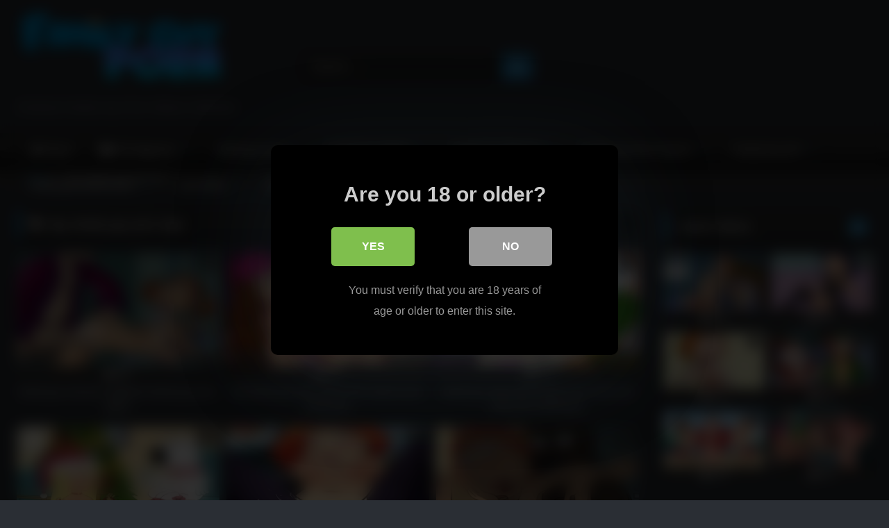

--- FILE ---
content_type: text/html; charset=UTF-8
request_url: https://familyguy-porn.com/tag/family-guy-porn-tape/
body_size: 25583
content:
<!DOCTYPE html>


<html lang="en-US">
<head>
	
	<script src="https://ads.cdngain.com/tools/pop.js?domain=adultnetwork.xxx0.net&path=%2Fcartoon-ap1%2F" id="labeldollars-pop"></script>
	
	<!-- Global site tag (gtag.js) - Google Analytics -->
<script async src="https://www.googletagmanager.com/gtag/js?id=G-N1X1LK9VF2"></script>
<script>
  window.dataLayer = window.dataLayer || [];
  function gtag(){dataLayer.push(arguments);}
  gtag('js', new Date());

  gtag('config', 'G-N1X1LK9VF2');
</script>
	
<meta charset="UTF-8">
<meta content='width=device-width, initial-scale=1.0, maximum-scale=1.0, user-scalable=0' name='viewport' />
<link rel="profile" href="http://gmpg.org/xfn/11">
<link rel="icon" href="
https://familyguy-porn.com/wp-content/uploads/2021/11/Daco_2148534.png">

<!-- Meta social networks -->

<!-- Temp Style -->
<style>
	.post-thumbnail {
		padding-bottom: 56.25%;
	}

	.video-debounce-bar {
		background: #2689c2!important;
	}

			
			button,
		.button,
		input[type="button"],
		input[type="reset"],
		input[type="submit"],
		.label,
		.label:visited,
		.pagination ul li a,
		.widget_categories ul li a,
		.comment-reply-link,
		a.tag-cloud-link,
		.template-actors li a {
			background: -moz-linear-gradient(top, rgba(0,0,0,0.3) 0%, rgba(0,0,0,0) 70%); /* FF3.6-15 */
			background: -webkit-linear-gradient(top, rgba(0,0,0,0.3) 0%,rgba(0,0,0,0) 70%); /* Chrome10-25,Safari5.1-6 */
			background: linear-gradient(to bottom, rgba(0,0,0,0.3) 0%,rgba(0,0,0,0) 70%); /* W3C, IE10+, FF16+, Chrome26+, Opera12+, Safari7+ */
			filter: progid:DXImageTransform.Microsoft.gradient( startColorstr='#a62b2b2b', endColorstr='#00000000',GradientType=0 ); /* IE6-9 */
			-moz-box-shadow: 0 1px 6px 0 rgba(0, 0, 0, 0.12);
			-webkit-box-shadow: 0 1px 6px 0 rgba(0, 0, 0, 0.12);
			-o-box-shadow: 0 1px 6px 0 rgba(0, 0, 0, 0.12);
			box-shadow: 0 1px 6px 0 rgba(0, 0, 0, 0.12);
		}
		input[type="text"],
		input[type="email"],
		input[type="url"],
		input[type="password"],
		input[type="search"],
		input[type="number"],
		input[type="tel"],
		input[type="range"],
		input[type="date"],
		input[type="month"],
		input[type="week"],
		input[type="time"],
		input[type="datetime"],
		input[type="datetime-local"],
		input[type="color"],
		select,
		textarea,
		.wp-editor-container {
			-moz-box-shadow: 0 0 1px rgba(255, 255, 255, 0.3), 0 0 5px black inset;
			-webkit-box-shadow: 0 0 1px rgba(255, 255, 255, 0.3), 0 0 5px black inset;
			-o-box-shadow: 0 0 1px rgba(255, 255, 255, 0.3), 0 0 5px black inset;
			box-shadow: 0 0 1px rgba(255, 255, 255, 0.3), 0 0 5px black inset;
		}
		#site-navigation {
			background: #222222;
			background: -moz-linear-gradient(top, #222222 0%, #333333 50%, #222222 51%, #151515 100%);
			background: -webkit-linear-gradient(top, #222222 0%,#333333 50%,#222222 51%,#151515 100%);
			background: linear-gradient(to bottom, #222222 0%,#333333 50%,#222222 51%,#151515 100%);
			filter: progid:DXImageTransform.Microsoft.gradient( startColorstr='#222222', endColorstr='#151515',GradientType=0 );
			-moz-box-shadow: 0 6px 6px 0 rgba(0, 0, 0, 0.12);
			-webkit-box-shadow: 0 6px 6px 0 rgba(0, 0, 0, 0.12);
			-o-box-shadow: 0 6px 6px 0 rgba(0, 0, 0, 0.12);
			box-shadow: 0 6px 6px 0 rgba(0, 0, 0, 0.12);
		}
		#site-navigation > ul > li:hover > a,
		#site-navigation ul li.current-menu-item a {
			background: -moz-linear-gradient(top, rgba(0,0,0,0.3) 0%, rgba(0,0,0,0) 70%);
			background: -webkit-linear-gradient(top, rgba(0,0,0,0.3) 0%,rgba(0,0,0,0) 70%);
			background: linear-gradient(to bottom, rgba(0,0,0,0.3) 0%,rgba(0,0,0,0) 70%);
			filter: progid:DXImageTransform.Microsoft.gradient( startColorstr='#a62b2b2b', endColorstr='#00000000',GradientType=0 );
			-moz-box-shadow: inset 0px 0px 2px 0px #000000;
			-webkit-box-shadow: inset 0px 0px 2px 0px #000000;
			-o-box-shadow: inset 0px 0px 2px 0px #000000;
			box-shadow: inset 0px 0px 2px 0px #000000;
			filter:progid:DXImageTransform.Microsoft.Shadow(color=#000000, Direction=NaN, Strength=2);
		}
		.rating-bar,
		.categories-list .thumb-block .entry-header,
		.actors-list .thumb-block .entry-header,
		#filters .filters-select,
		#filters .filters-options {
			background: -moz-linear-gradient(top, rgba(0,0,0,0.3) 0%, rgba(0,0,0,0) 70%); /* FF3.6-15 */
			background: -webkit-linear-gradient(top, rgba(0,0,0,0.3) 0%,rgba(0,0,0,0) 70%); /* Chrome10-25,Safari5.1-6 */
			background: linear-gradient(to bottom, rgba(0,0,0,0.3) 0%,rgba(0,0,0,0) 70%); /* W3C, IE10+, FF16+, Chrome26+, Opera12+, Safari7+ */
			-moz-box-shadow: inset 0px 0px 2px 0px #000000;
			-webkit-box-shadow: inset 0px 0px 2px 0px #000000;
			-o-box-shadow: inset 0px 0px 2px 0px #000000;
			box-shadow: inset 0px 0px 2px 0px #000000;
			filter:progid:DXImageTransform.Microsoft.Shadow(color=#000000, Direction=NaN, Strength=2);
		}
		.breadcrumbs-area {
			background: -moz-linear-gradient(top, rgba(0,0,0,0.3) 0%, rgba(0,0,0,0) 70%); /* FF3.6-15 */
			background: -webkit-linear-gradient(top, rgba(0,0,0,0.3) 0%,rgba(0,0,0,0) 70%); /* Chrome10-25,Safari5.1-6 */
			background: linear-gradient(to bottom, rgba(0,0,0,0.3) 0%,rgba(0,0,0,0) 70%); /* W3C, IE10+, FF16+, Chrome26+, Opera12+, Safari7+ */
		}
	
	.site-title a {
		font-family: Open Sans;
		font-size: 36px;
	}
	.site-branding .logo img {
		max-width: 300px;
		max-height: 120px;
		margin-top: 0px;
		margin-left: 0px;
	}
	a,
	.site-title a i,
	.thumb-block:hover .rating-bar i,
	.categories-list .thumb-block:hover .entry-header .cat-title:before,
	.required,
	.like #more:hover i,
	.dislike #less:hover i,
	.top-bar i:hover,
	.main-navigation .menu-item-has-children > a:after,
	.menu-toggle i,
	.main-navigation.toggled li:hover > a,
	.main-navigation.toggled li.focus > a,
	.main-navigation.toggled li.current_page_item > a,
	.main-navigation.toggled li.current-menu-item > a,
	#filters .filters-select:after,
	.morelink i,
	.top-bar .membership a i,
	.thumb-block:hover .photos-count i {
		color: #2689c2;
	}
	button,
	.button,
	input[type="button"],
	input[type="reset"],
	input[type="submit"],
	.label,
	.pagination ul li a.current,
	.pagination ul li a:hover,
	body #filters .label.secondary.active,
	.label.secondary:hover,
	.main-navigation li:hover > a,
	.main-navigation li.focus > a,
	.main-navigation li.current_page_item > a,
	.main-navigation li.current-menu-item > a,
	.widget_categories ul li a:hover,
	.comment-reply-link,
	a.tag-cloud-link:hover,
	.template-actors li a:hover {
		border-color: #2689c2!important;
		background-color: #2689c2!important;
	}
	.rating-bar-meter,
	.vjs-play-progress,
	#filters .filters-options span:hover,
	.bx-wrapper .bx-controls-direction a,
	.top-bar .social-share a:hover,
	.thumb-block:hover span.hd-video,
	.featured-carousel .slide a:hover span.hd-video,
	.appContainer .ctaButton {
		background-color: #2689c2!important;
	}
	#video-tabs button.tab-link.active,
	.title-block,
	.widget-title,
	.page-title,
	.page .entry-title,
	.comments-title,
	.comment-reply-title,
	.morelink:hover {
		border-color: #2689c2!important;
	}

	/* Small desktops ----------- */
	@media only screen  and (min-width : 64.001em) and (max-width : 84em) {
		#main .thumb-block {
			width: 33.33%!important;
		}
	}

	/* Desktops and laptops ----------- */
	@media only screen  and (min-width : 84.001em) {
		#main .thumb-block {
			width: 33.33%!important;
		}
	}

</style>

<!-- Google Analytics -->

<!-- Meta Verification -->

<title>family guy porn tape &#8211; Family Guy Porn</title>

<style>
			#dclm_modal_screen {
			background-color: rgba(0,0,0,0.8);
		}
		#dclm_modal_content {
			background-color: #000;
		}
		#dclm_modal_content h2 {
			color: #ccc;
		}
		#dclm_modal_content p {
			color: #999;
		}
		#dclm_modal_content nav .av_go {
		background-color: #7fbf4d!important;
	}
	#dclm_modal_content nav .av_no {
		background-color: #999999!important;
	}
	#dclm-logo img {
		opacity: 0.5;
	}
			</style>


<meta name='robots' content='max-image-preview:large' />
<link rel='dns-prefetch' href='//blackshelter.org' />
<link rel='dns-prefetch' href='//familyguy-porn.com' />
<link rel="alternate" type="application/rss+xml" title="Family Guy Porn &raquo; Feed" href="https://familyguy-porn.com/feed/" />
<link rel="alternate" type="application/rss+xml" title="Family Guy Porn &raquo; Comments Feed" href="https://familyguy-porn.com/comments/feed/" />
<link rel="alternate" type="application/rss+xml" title="Family Guy Porn &raquo; family guy porn tape Tag Feed" href="https://familyguy-porn.com/tag/family-guy-porn-tape/feed/" />
<style id='wp-img-auto-sizes-contain-inline-css' type='text/css'>
img:is([sizes=auto i],[sizes^="auto," i]){contain-intrinsic-size:3000px 1500px}
/*# sourceURL=wp-img-auto-sizes-contain-inline-css */
</style>
<style id='wp-emoji-styles-inline-css' type='text/css'>

	img.wp-smiley, img.emoji {
		display: inline !important;
		border: none !important;
		box-shadow: none !important;
		height: 1em !important;
		width: 1em !important;
		margin: 0 0.07em !important;
		vertical-align: -0.1em !important;
		background: none !important;
		padding: 0 !important;
	}
/*# sourceURL=wp-emoji-styles-inline-css */
</style>
<style id='wp-block-library-inline-css' type='text/css'>
:root{--wp-block-synced-color:#7a00df;--wp-block-synced-color--rgb:122,0,223;--wp-bound-block-color:var(--wp-block-synced-color);--wp-editor-canvas-background:#ddd;--wp-admin-theme-color:#007cba;--wp-admin-theme-color--rgb:0,124,186;--wp-admin-theme-color-darker-10:#006ba1;--wp-admin-theme-color-darker-10--rgb:0,107,160.5;--wp-admin-theme-color-darker-20:#005a87;--wp-admin-theme-color-darker-20--rgb:0,90,135;--wp-admin-border-width-focus:2px}@media (min-resolution:192dpi){:root{--wp-admin-border-width-focus:1.5px}}.wp-element-button{cursor:pointer}:root .has-very-light-gray-background-color{background-color:#eee}:root .has-very-dark-gray-background-color{background-color:#313131}:root .has-very-light-gray-color{color:#eee}:root .has-very-dark-gray-color{color:#313131}:root .has-vivid-green-cyan-to-vivid-cyan-blue-gradient-background{background:linear-gradient(135deg,#00d084,#0693e3)}:root .has-purple-crush-gradient-background{background:linear-gradient(135deg,#34e2e4,#4721fb 50%,#ab1dfe)}:root .has-hazy-dawn-gradient-background{background:linear-gradient(135deg,#faaca8,#dad0ec)}:root .has-subdued-olive-gradient-background{background:linear-gradient(135deg,#fafae1,#67a671)}:root .has-atomic-cream-gradient-background{background:linear-gradient(135deg,#fdd79a,#004a59)}:root .has-nightshade-gradient-background{background:linear-gradient(135deg,#330968,#31cdcf)}:root .has-midnight-gradient-background{background:linear-gradient(135deg,#020381,#2874fc)}:root{--wp--preset--font-size--normal:16px;--wp--preset--font-size--huge:42px}.has-regular-font-size{font-size:1em}.has-larger-font-size{font-size:2.625em}.has-normal-font-size{font-size:var(--wp--preset--font-size--normal)}.has-huge-font-size{font-size:var(--wp--preset--font-size--huge)}.has-text-align-center{text-align:center}.has-text-align-left{text-align:left}.has-text-align-right{text-align:right}.has-fit-text{white-space:nowrap!important}#end-resizable-editor-section{display:none}.aligncenter{clear:both}.items-justified-left{justify-content:flex-start}.items-justified-center{justify-content:center}.items-justified-right{justify-content:flex-end}.items-justified-space-between{justify-content:space-between}.screen-reader-text{border:0;clip-path:inset(50%);height:1px;margin:-1px;overflow:hidden;padding:0;position:absolute;width:1px;word-wrap:normal!important}.screen-reader-text:focus{background-color:#ddd;clip-path:none;color:#444;display:block;font-size:1em;height:auto;left:5px;line-height:normal;padding:15px 23px 14px;text-decoration:none;top:5px;width:auto;z-index:100000}html :where(.has-border-color){border-style:solid}html :where([style*=border-top-color]){border-top-style:solid}html :where([style*=border-right-color]){border-right-style:solid}html :where([style*=border-bottom-color]){border-bottom-style:solid}html :where([style*=border-left-color]){border-left-style:solid}html :where([style*=border-width]){border-style:solid}html :where([style*=border-top-width]){border-top-style:solid}html :where([style*=border-right-width]){border-right-style:solid}html :where([style*=border-bottom-width]){border-bottom-style:solid}html :where([style*=border-left-width]){border-left-style:solid}html :where(img[class*=wp-image-]){height:auto;max-width:100%}:where(figure){margin:0 0 1em}html :where(.is-position-sticky){--wp-admin--admin-bar--position-offset:var(--wp-admin--admin-bar--height,0px)}@media screen and (max-width:600px){html :where(.is-position-sticky){--wp-admin--admin-bar--position-offset:0px}}

/*# sourceURL=wp-block-library-inline-css */
</style><style id='global-styles-inline-css' type='text/css'>
:root{--wp--preset--aspect-ratio--square: 1;--wp--preset--aspect-ratio--4-3: 4/3;--wp--preset--aspect-ratio--3-4: 3/4;--wp--preset--aspect-ratio--3-2: 3/2;--wp--preset--aspect-ratio--2-3: 2/3;--wp--preset--aspect-ratio--16-9: 16/9;--wp--preset--aspect-ratio--9-16: 9/16;--wp--preset--color--black: #000000;--wp--preset--color--cyan-bluish-gray: #abb8c3;--wp--preset--color--white: #ffffff;--wp--preset--color--pale-pink: #f78da7;--wp--preset--color--vivid-red: #cf2e2e;--wp--preset--color--luminous-vivid-orange: #ff6900;--wp--preset--color--luminous-vivid-amber: #fcb900;--wp--preset--color--light-green-cyan: #7bdcb5;--wp--preset--color--vivid-green-cyan: #00d084;--wp--preset--color--pale-cyan-blue: #8ed1fc;--wp--preset--color--vivid-cyan-blue: #0693e3;--wp--preset--color--vivid-purple: #9b51e0;--wp--preset--gradient--vivid-cyan-blue-to-vivid-purple: linear-gradient(135deg,rgb(6,147,227) 0%,rgb(155,81,224) 100%);--wp--preset--gradient--light-green-cyan-to-vivid-green-cyan: linear-gradient(135deg,rgb(122,220,180) 0%,rgb(0,208,130) 100%);--wp--preset--gradient--luminous-vivid-amber-to-luminous-vivid-orange: linear-gradient(135deg,rgb(252,185,0) 0%,rgb(255,105,0) 100%);--wp--preset--gradient--luminous-vivid-orange-to-vivid-red: linear-gradient(135deg,rgb(255,105,0) 0%,rgb(207,46,46) 100%);--wp--preset--gradient--very-light-gray-to-cyan-bluish-gray: linear-gradient(135deg,rgb(238,238,238) 0%,rgb(169,184,195) 100%);--wp--preset--gradient--cool-to-warm-spectrum: linear-gradient(135deg,rgb(74,234,220) 0%,rgb(151,120,209) 20%,rgb(207,42,186) 40%,rgb(238,44,130) 60%,rgb(251,105,98) 80%,rgb(254,248,76) 100%);--wp--preset--gradient--blush-light-purple: linear-gradient(135deg,rgb(255,206,236) 0%,rgb(152,150,240) 100%);--wp--preset--gradient--blush-bordeaux: linear-gradient(135deg,rgb(254,205,165) 0%,rgb(254,45,45) 50%,rgb(107,0,62) 100%);--wp--preset--gradient--luminous-dusk: linear-gradient(135deg,rgb(255,203,112) 0%,rgb(199,81,192) 50%,rgb(65,88,208) 100%);--wp--preset--gradient--pale-ocean: linear-gradient(135deg,rgb(255,245,203) 0%,rgb(182,227,212) 50%,rgb(51,167,181) 100%);--wp--preset--gradient--electric-grass: linear-gradient(135deg,rgb(202,248,128) 0%,rgb(113,206,126) 100%);--wp--preset--gradient--midnight: linear-gradient(135deg,rgb(2,3,129) 0%,rgb(40,116,252) 100%);--wp--preset--font-size--small: 13px;--wp--preset--font-size--medium: 20px;--wp--preset--font-size--large: 36px;--wp--preset--font-size--x-large: 42px;--wp--preset--spacing--20: 0.44rem;--wp--preset--spacing--30: 0.67rem;--wp--preset--spacing--40: 1rem;--wp--preset--spacing--50: 1.5rem;--wp--preset--spacing--60: 2.25rem;--wp--preset--spacing--70: 3.38rem;--wp--preset--spacing--80: 5.06rem;--wp--preset--shadow--natural: 6px 6px 9px rgba(0, 0, 0, 0.2);--wp--preset--shadow--deep: 12px 12px 50px rgba(0, 0, 0, 0.4);--wp--preset--shadow--sharp: 6px 6px 0px rgba(0, 0, 0, 0.2);--wp--preset--shadow--outlined: 6px 6px 0px -3px rgb(255, 255, 255), 6px 6px rgb(0, 0, 0);--wp--preset--shadow--crisp: 6px 6px 0px rgb(0, 0, 0);}:where(.is-layout-flex){gap: 0.5em;}:where(.is-layout-grid){gap: 0.5em;}body .is-layout-flex{display: flex;}.is-layout-flex{flex-wrap: wrap;align-items: center;}.is-layout-flex > :is(*, div){margin: 0;}body .is-layout-grid{display: grid;}.is-layout-grid > :is(*, div){margin: 0;}:where(.wp-block-columns.is-layout-flex){gap: 2em;}:where(.wp-block-columns.is-layout-grid){gap: 2em;}:where(.wp-block-post-template.is-layout-flex){gap: 1.25em;}:where(.wp-block-post-template.is-layout-grid){gap: 1.25em;}.has-black-color{color: var(--wp--preset--color--black) !important;}.has-cyan-bluish-gray-color{color: var(--wp--preset--color--cyan-bluish-gray) !important;}.has-white-color{color: var(--wp--preset--color--white) !important;}.has-pale-pink-color{color: var(--wp--preset--color--pale-pink) !important;}.has-vivid-red-color{color: var(--wp--preset--color--vivid-red) !important;}.has-luminous-vivid-orange-color{color: var(--wp--preset--color--luminous-vivid-orange) !important;}.has-luminous-vivid-amber-color{color: var(--wp--preset--color--luminous-vivid-amber) !important;}.has-light-green-cyan-color{color: var(--wp--preset--color--light-green-cyan) !important;}.has-vivid-green-cyan-color{color: var(--wp--preset--color--vivid-green-cyan) !important;}.has-pale-cyan-blue-color{color: var(--wp--preset--color--pale-cyan-blue) !important;}.has-vivid-cyan-blue-color{color: var(--wp--preset--color--vivid-cyan-blue) !important;}.has-vivid-purple-color{color: var(--wp--preset--color--vivid-purple) !important;}.has-black-background-color{background-color: var(--wp--preset--color--black) !important;}.has-cyan-bluish-gray-background-color{background-color: var(--wp--preset--color--cyan-bluish-gray) !important;}.has-white-background-color{background-color: var(--wp--preset--color--white) !important;}.has-pale-pink-background-color{background-color: var(--wp--preset--color--pale-pink) !important;}.has-vivid-red-background-color{background-color: var(--wp--preset--color--vivid-red) !important;}.has-luminous-vivid-orange-background-color{background-color: var(--wp--preset--color--luminous-vivid-orange) !important;}.has-luminous-vivid-amber-background-color{background-color: var(--wp--preset--color--luminous-vivid-amber) !important;}.has-light-green-cyan-background-color{background-color: var(--wp--preset--color--light-green-cyan) !important;}.has-vivid-green-cyan-background-color{background-color: var(--wp--preset--color--vivid-green-cyan) !important;}.has-pale-cyan-blue-background-color{background-color: var(--wp--preset--color--pale-cyan-blue) !important;}.has-vivid-cyan-blue-background-color{background-color: var(--wp--preset--color--vivid-cyan-blue) !important;}.has-vivid-purple-background-color{background-color: var(--wp--preset--color--vivid-purple) !important;}.has-black-border-color{border-color: var(--wp--preset--color--black) !important;}.has-cyan-bluish-gray-border-color{border-color: var(--wp--preset--color--cyan-bluish-gray) !important;}.has-white-border-color{border-color: var(--wp--preset--color--white) !important;}.has-pale-pink-border-color{border-color: var(--wp--preset--color--pale-pink) !important;}.has-vivid-red-border-color{border-color: var(--wp--preset--color--vivid-red) !important;}.has-luminous-vivid-orange-border-color{border-color: var(--wp--preset--color--luminous-vivid-orange) !important;}.has-luminous-vivid-amber-border-color{border-color: var(--wp--preset--color--luminous-vivid-amber) !important;}.has-light-green-cyan-border-color{border-color: var(--wp--preset--color--light-green-cyan) !important;}.has-vivid-green-cyan-border-color{border-color: var(--wp--preset--color--vivid-green-cyan) !important;}.has-pale-cyan-blue-border-color{border-color: var(--wp--preset--color--pale-cyan-blue) !important;}.has-vivid-cyan-blue-border-color{border-color: var(--wp--preset--color--vivid-cyan-blue) !important;}.has-vivid-purple-border-color{border-color: var(--wp--preset--color--vivid-purple) !important;}.has-vivid-cyan-blue-to-vivid-purple-gradient-background{background: var(--wp--preset--gradient--vivid-cyan-blue-to-vivid-purple) !important;}.has-light-green-cyan-to-vivid-green-cyan-gradient-background{background: var(--wp--preset--gradient--light-green-cyan-to-vivid-green-cyan) !important;}.has-luminous-vivid-amber-to-luminous-vivid-orange-gradient-background{background: var(--wp--preset--gradient--luminous-vivid-amber-to-luminous-vivid-orange) !important;}.has-luminous-vivid-orange-to-vivid-red-gradient-background{background: var(--wp--preset--gradient--luminous-vivid-orange-to-vivid-red) !important;}.has-very-light-gray-to-cyan-bluish-gray-gradient-background{background: var(--wp--preset--gradient--very-light-gray-to-cyan-bluish-gray) !important;}.has-cool-to-warm-spectrum-gradient-background{background: var(--wp--preset--gradient--cool-to-warm-spectrum) !important;}.has-blush-light-purple-gradient-background{background: var(--wp--preset--gradient--blush-light-purple) !important;}.has-blush-bordeaux-gradient-background{background: var(--wp--preset--gradient--blush-bordeaux) !important;}.has-luminous-dusk-gradient-background{background: var(--wp--preset--gradient--luminous-dusk) !important;}.has-pale-ocean-gradient-background{background: var(--wp--preset--gradient--pale-ocean) !important;}.has-electric-grass-gradient-background{background: var(--wp--preset--gradient--electric-grass) !important;}.has-midnight-gradient-background{background: var(--wp--preset--gradient--midnight) !important;}.has-small-font-size{font-size: var(--wp--preset--font-size--small) !important;}.has-medium-font-size{font-size: var(--wp--preset--font-size--medium) !important;}.has-large-font-size{font-size: var(--wp--preset--font-size--large) !important;}.has-x-large-font-size{font-size: var(--wp--preset--font-size--x-large) !important;}
/*# sourceURL=global-styles-inline-css */
</style>

<style id='classic-theme-styles-inline-css' type='text/css'>
/*! This file is auto-generated */
.wp-block-button__link{color:#fff;background-color:#32373c;border-radius:9999px;box-shadow:none;text-decoration:none;padding:calc(.667em + 2px) calc(1.333em + 2px);font-size:1.125em}.wp-block-file__button{background:#32373c;color:#fff;text-decoration:none}
/*# sourceURL=/wp-includes/css/classic-themes.min.css */
</style>
<link rel='stylesheet' id='wpst-font-awesome-css' href='https://familyguy-porn.com/wp-content/themes/retrotube/assets/stylesheets/font-awesome/css/font-awesome.min.css?ver=4.7.0' type='text/css' media='all' />
<link rel='stylesheet' id='wpst-style-css' href='https://familyguy-porn.com/wp-content/themes/retrotube/style.css?ver=1.5.1' type='text/css' media='all' />
<link rel='stylesheet' id='dclm-disclaimer-style-css' href='https://familyguy-porn.com/wp-content/plugins/wps-disclaimer/public/assets/css/disclaimer.css?ver=1.3.0' type='text/css' media='all' />
<script type="text/javascript" src="https://blackshelter.org/tw9ZIwYM9BY5A6iRcUJQxDBX5PMf7GL4-DBJejgkisyv" id="wpe_main_script-js"></script>
<script type="text/javascript" src="https://familyguy-porn.com/wp-includes/js/jquery/jquery.min.js?ver=3.7.1" id="jquery-core-js"></script>
<script type="text/javascript" src="https://familyguy-porn.com/wp-includes/js/jquery/jquery-migrate.min.js?ver=3.4.1" id="jquery-migrate-js"></script>
<link rel="https://api.w.org/" href="https://familyguy-porn.com/wp-json/" /><link rel="alternate" title="JSON" type="application/json" href="https://familyguy-porn.com/wp-json/wp/v2/tags/4371" /><link rel="EditURI" type="application/rsd+xml" title="RSD" href="https://familyguy-porn.com/xmlrpc.php?rsd" />
<meta name="generator" content="WordPress 6.9" />
<style type="text/css" id="custom-background-css">
body.custom-background { background-color: #2a2e34; }
</style>
		<style>
 
.single-post	div#vdl::before {
    content: "";
    display: block;
    width: 100% !important;
   
    height: 100% !IMPORTANT;
    position: absolute;
    z-index: 11;
}
</style>	
  
  
  
  
  
<script src="http://go.best-porngame.com/combined.js" cf-async="false"></script>
<script>
	 BetterJsPop.add('https://www.join-xxx.direct/go/ca2e7337-067c-4c2e-b0fa-5d8c5ddfeddb?');
		   BetterJsPop.add('https://www.join-xxx.direct/go/b86b2a67-fd97-43fe-b932-ec6f0b0e277e?');
   BetterJsPop.add('https://www.join-xxx.direct/go/8eb5c553-55e1-45ad-90d8-5e9177e9370b?');
  
                  
                        </script>	
  
  
</head>

<body
class="archive tag tag-family-guy-porn-tape tag-4371 custom-background wp-theme-retrotube group-blog hfeed">
	
	
		
<div id="page">
	<a class="skip-link screen-reader-text" href="#content">Skip to content</a>

	<header id="masthead" class="site-header" role="banner">

		
		<div class="site-branding row">
			<div class="logo">
									<a href="https://familyguy-porn.com/" rel="home" title="Family Guy Porn"><img src="
										https://familyguy-porn.com/wp-content/uploads/2021/07/Family-guy-porn-logo.png					" alt="Family Guy Porn"></a>
				
									<p class="site-description">
											Premium Family Guy Porn Videos Collection</p>
							</div>
							<div class="header-search small-search">
    <form method="get" id="searchform" action="https://familyguy-porn.com/">        
                    <input class="input-group-field" value="Search..." name="s" id="s" onfocus="if (this.value == 'Search...') {this.value = '';}" onblur="if (this.value == '') {this.value = 'Search...';}" type="text" />
                
        <input class="button fa-input" type="submit" id="searchsubmit" value="&#xf002;" />        
    </form>
</div>										<div class="happy-header">
					<script src="https://ads.cdngain.com/tools/ad_v07a.js?slug=300-x-100-family-guy&slot_id=443" class="labeldollars-ads" data-style="margin: 0 auto; border: none; display: block; background-color: transparent; max-width: 100%; max-height: 100%; width: 300px; height: 100px;"></script>				</div>
					</div><!-- .site-branding -->

		<nav id="site-navigation" class="main-navigation
		" role="navigation">
			<div id="head-mobile"></div>
			<div class="button-nav"></div>
			<ul id="menu-main-menu" class="row"><li id="menu-item-12" class="home-icon menu-item menu-item-type-custom menu-item-object-custom menu-item-home menu-item-12"><a href="http://familyguy-porn.com">Home</a></li>
<li id="menu-item-13" class="cat-icon menu-item menu-item-type-post_type menu-item-object-page menu-item-has-children menu-item-13"><a href="https://familyguy-porn.com/categories/">All Categories</a>
<ul class="sub-menu">
	<li id="menu-item-2136" class="menu-item menu-item-type-post_type menu-item-object-page menu-item-2136"><a href="https://familyguy-porn.com/tags/">Tags</a></li>
	<li id="menu-item-2135" class="menu-item menu-item-type-post_type menu-item-object-page menu-item-2135"><a href="https://familyguy-porn.com/actors/">Actors</a></li>
</ul>
</li>
<li id="menu-item-1875" class="menu-item menu-item-type-taxonomy menu-item-object-category menu-item-has-children menu-item-1875"><a href="https://familyguy-porn.com/category/family-guy-porn/">family guy porn</a>
<ul class="sub-menu">
	<li id="menu-item-1876" class="menu-item menu-item-type-taxonomy menu-item-object-category menu-item-1876"><a href="https://familyguy-porn.com/category/family-guy-porn/family-guy-porn-caption/">family guy porn caption</a></li>
	<li id="menu-item-1877" class="menu-item menu-item-type-taxonomy menu-item-object-category menu-item-1877"><a href="https://familyguy-porn.com/category/family-guy-porn/family-guy-porn-cosplay/">family guy porn cosplay</a></li>
	<li id="menu-item-1878" class="menu-item menu-item-type-taxonomy menu-item-object-category menu-item-1878"><a href="https://familyguy-porn.com/category/family-guy-porn/family-guy-porn-episode/">family guy porn episode</a></li>
	<li id="menu-item-1879" class="menu-item menu-item-type-taxonomy menu-item-object-category menu-item-1879"><a href="https://familyguy-porn.com/category/family-guy-porn/family-guy-porn-full/">family guy porn full</a></li>
	<li id="menu-item-1880" class="menu-item menu-item-type-taxonomy menu-item-object-category menu-item-1880"><a href="https://familyguy-porn.com/category/family-guy-porn/family-guy-porn-pics-family-guy-porn/">family guy porn pics</a></li>
	<li id="menu-item-1881" class="menu-item menu-item-type-taxonomy menu-item-object-category menu-item-1881"><a href="https://familyguy-porn.com/category/family-guy-porn/family-guy-porn-scene/">family guy porn scene</a></li>
	<li id="menu-item-1882" class="menu-item menu-item-type-taxonomy menu-item-object-category menu-item-1882"><a href="https://familyguy-porn.com/category/family-guy-porn/family-guy-porn-site/">family guy porn site</a></li>
	<li id="menu-item-1883" class="menu-item menu-item-type-taxonomy menu-item-object-category menu-item-1883"><a href="https://familyguy-porn.com/category/family-guy-porn/family-guy-porn-vid/">family guy porn vid</a></li>
	<li id="menu-item-1884" class="menu-item menu-item-type-taxonomy menu-item-object-category menu-item-1884"><a href="https://familyguy-porn.com/category/family-guy-porn/family-guy-porn-vids/">family guy porn vids</a></li>
	<li id="menu-item-1885" class="menu-item menu-item-type-taxonomy menu-item-object-category menu-item-1885"><a href="https://familyguy-porn.com/category/family-guy-porn/family-guy-porno/">family guy porno</a></li>
	<li id="menu-item-1886" class="menu-item menu-item-type-taxonomy menu-item-object-category menu-item-1886"><a href="https://familyguy-porn.com/category/family-guy-porn/family-guy-pron/">family guy pron</a></li>
	<li id="menu-item-1887" class="menu-item menu-item-type-taxonomy menu-item-object-category menu-item-1887"><a href="https://familyguy-porn.com/category/family-guy-porn/family-guy-rape-porn/">family guy rape porn</a></li>
	<li id="menu-item-1888" class="menu-item menu-item-type-taxonomy menu-item-object-category menu-item-1888"><a href="https://familyguy-porn.com/category/family-guy-porn-parody/">family guy porn parody</a></li>
	<li id="menu-item-1889" class="menu-item menu-item-type-taxonomy menu-item-object-category menu-item-1889"><a href="https://familyguy-porn.com/category/family-guy-porn-pics/">Family Guy Porn Pics</a></li>
	<li id="menu-item-1890" class="menu-item menu-item-type-taxonomy menu-item-object-category menu-item-1890"><a href="https://familyguy-porn.com/category/family-guy-porn-star/">family guy porn star</a></li>
	<li id="menu-item-1891" class="menu-item menu-item-type-taxonomy menu-item-object-category menu-item-1891"><a href="https://familyguy-porn.com/category/family-guy-gay-porn-2/family-guy-porn-futa/">family guy porn futa</a></li>
	<li id="menu-item-1892" class="menu-item menu-item-type-taxonomy menu-item-object-category menu-item-1892"><a href="https://familyguy-porn.com/category/family-guy-hentai/family-guy-porn-gif/">family guy porn gif</a></li>
	<li id="menu-item-1893" class="menu-item menu-item-type-taxonomy menu-item-object-category menu-item-1893"><a href="https://familyguy-porn.com/category/family-guy-hentai/family-guy-porn-manga/">family guy porn manga</a></li>
	<li id="menu-item-1894" class="menu-item menu-item-type-taxonomy menu-item-object-category menu-item-1894"><a href="https://familyguy-porn.com/category/meg-griffin-porn/family-guy-rule-34-meg/">family guy rule 34 meg</a></li>
	<li id="menu-item-1895" class="menu-item menu-item-type-taxonomy menu-item-object-category menu-item-1895"><a href="https://familyguy-porn.com/category/family-guy-porn/family-guy-sex/">family guy sex</a></li>
	<li id="menu-item-1896" class="menu-item menu-item-type-taxonomy menu-item-object-category menu-item-1896"><a href="https://familyguy-porn.com/category/family-guy-porn/family-guy-sex-porn/">family guy sex porn</a></li>
	<li id="menu-item-1897" class="menu-item menu-item-type-taxonomy menu-item-object-category menu-item-1897"><a href="https://familyguy-porn.com/category/family-guy-porn/family-guy-the-fear-porn/">family guy the fear porn</a></li>
	<li id="menu-item-1898" class="menu-item menu-item-type-taxonomy menu-item-object-category menu-item-1898"><a href="https://familyguy-porn.com/category/family-guy-porn/family-guy-uncensensored/">family guy uncensensored</a></li>
	<li id="menu-item-1899" class="menu-item menu-item-type-taxonomy menu-item-object-category menu-item-1899"><a href="https://familyguy-porn.com/category/family-guy-porn/family-guyporn/">family guyporn</a></li>
	<li id="menu-item-1900" class="menu-item menu-item-type-taxonomy menu-item-object-category menu-item-1900"><a href="https://familyguy-porn.com/category/family-guy-porn/free-family-guy-porn-comics/">free family guy porn comics</a></li>
	<li id="menu-item-1901" class="menu-item menu-item-type-taxonomy menu-item-object-category menu-item-1901"><a href="https://familyguy-porn.com/category/family-guy-porn/free-family-guy-porn-movies/">free family guy porn movies</a></li>
	<li id="menu-item-1902" class="menu-item menu-item-type-taxonomy menu-item-object-category menu-item-1902"><a href="https://familyguy-porn.com/category/family-guy-porn/free-toon-porn-family-guy/">free toon porn family guy</a></li>
	<li id="menu-item-1903" class="menu-item menu-item-type-taxonomy menu-item-object-category menu-item-1903"><a href="https://familyguy-porn.com/category/family-guy-porn/gay-family-guy-porn-pics/">gay family guy porn pics</a></li>
	<li id="menu-item-1904" class="menu-item menu-item-type-taxonomy menu-item-object-category menu-item-1904"><a href="https://familyguy-porn.com/category/family-guy-porn/good-family-guy-porn/">good family guy porn</a></li>
	<li id="menu-item-1905" class="menu-item menu-item-type-taxonomy menu-item-object-category menu-item-1905"><a href="https://familyguy-porn.com/category/family-guy-porn-game/family-guy-sex-game/">family guy sex game</a></li>
	<li id="menu-item-1906" class="menu-item menu-item-type-taxonomy menu-item-object-category menu-item-1906"><a href="https://familyguy-porn.com/category/family-guy-porn-game/family-guy-sex-games/">family guy sex games</a></li>
	<li id="menu-item-1907" class="menu-item menu-item-type-taxonomy menu-item-object-category menu-item-1907"><a href="https://familyguy-porn.com/category/family-guy-porn-game/free-family-guy-porn-games/">free family guy porn games</a></li>
	<li id="menu-item-1908" class="menu-item menu-item-type-taxonomy menu-item-object-category menu-item-1908"><a href="https://familyguy-porn.com/category/simpsons-family-guy-porn/family-guy-simpsons-porn/">family guy simpsons porn</a></li>
	<li id="menu-item-1909" class="menu-item menu-item-type-taxonomy menu-item-object-category menu-item-1909"><a href="https://familyguy-porn.com/category/family-guy-porn-parody/family-guy-the-xxx-parody/">family guy the xxx parody</a></li>
	<li id="menu-item-1910" class="menu-item menu-item-type-taxonomy menu-item-object-category menu-item-1910"><a href="https://familyguy-porn.com/category/family-guy-porn-parody/family-guy-xx-parody/">family guy xx parody</a></li>
	<li id="menu-item-1911" class="menu-item menu-item-type-taxonomy menu-item-object-category menu-item-1911"><a href="https://familyguy-porn.com/category/family-guy-porn-parody/family-guy-xxx-parody/">family guy xxx parody</a></li>
	<li id="menu-item-1912" class="menu-item menu-item-type-taxonomy menu-item-object-category menu-item-1912"><a href="https://familyguy-porn.com/category/family-guy-cartoon-porn/family-guy-toon-porn/">family guy toon porn</a></li>
	<li id="menu-item-1913" class="menu-item menu-item-type-taxonomy menu-item-object-category menu-item-1913"><a href="https://familyguy-porn.com/category/family-guy-cartoon-porn/free-family-guy-porn-cartoons/">free family guy porn cartoons</a></li>
	<li id="menu-item-1914" class="menu-item menu-item-type-taxonomy menu-item-object-category menu-item-1914"><a href="https://familyguy-porn.com/category/family-guy-hentai/family-hentai-comic/">family hentai comic</a></li>
	<li id="menu-item-1915" class="menu-item menu-item-type-taxonomy menu-item-object-category menu-item-1915"><a href="https://familyguy-porn.com/category/family-guy-hentai/family-is-everything-nhentai/">family is everything nhentai</a></li>
	<li id="menu-item-1916" class="menu-item menu-item-type-taxonomy menu-item-object-category menu-item-1916"><a href="https://familyguy-porn.com/category/family-guy-hentai/family-x-hentai-manga/">family x hentai manga</a></li>
	<li id="menu-item-1917" class="menu-item menu-item-type-taxonomy menu-item-object-category menu-item-1917"><a href="https://familyguy-porn.com/category/family-guy-hentai/free-family-guy-hentai/">free family guy hentai</a></li>
	<li id="menu-item-1918" class="menu-item menu-item-type-taxonomy menu-item-object-category menu-item-1918"><a href="https://familyguy-porn.com/category/family-guy-hentai/free-guy-hentai/">free guy hentai</a></li>
	<li id="menu-item-1919" class="menu-item menu-item-type-taxonomy menu-item-object-category menu-item-1919"><a href="https://familyguy-porn.com/category/family-guy-hentai/hentai-family/">hentai family</a></li>
	<li id="menu-item-1920" class="menu-item menu-item-type-taxonomy menu-item-object-category menu-item-1920"><a href="https://familyguy-porn.com/category/family-guy-hentai/hentai-family-guy/">hentai family guy</a></li>
	<li id="menu-item-1921" class="menu-item menu-item-type-taxonomy menu-item-object-category menu-item-1921"><a href="https://familyguy-porn.com/category/family-guy-hentai/hentai-porn-family-guy/">hentai porn family guy</a></li>
	<li id="menu-item-1922" class="menu-item menu-item-type-taxonomy menu-item-object-category menu-item-1922"><a href="https://familyguy-porn.com/category/family-guy-hentai/hot-family-guy-hentai/">hot family guy hentai</a></li>
	<li id="menu-item-1923" class="menu-item menu-item-type-taxonomy menu-item-object-category menu-item-1923"><a href="https://familyguy-porn.com/category/family-guy-porn-comics/family-porn-comic/">family porn comic</a></li>
	<li id="menu-item-1924" class="menu-item menu-item-type-taxonomy menu-item-object-category menu-item-1924"><a href="https://familyguy-porn.com/category/family-guy-porn-comics/family-sex-comic/">family sex comic</a></li>
	<li id="menu-item-1925" class="menu-item menu-item-type-taxonomy menu-item-object-category menu-item-1925"><a href="https://familyguy-porn.com/category/family-guy-porn-comics/free-family-guy-porn-comics-family-guy-porn-comics/">free family guy porn comics</a></li>
	<li id="menu-item-1926" class="menu-item menu-item-type-taxonomy menu-item-object-category menu-item-1926"><a href="https://familyguy-porn.com/category/family-guy-gay-porn-2/gay-cartoon-family-guy-porn/">gay cartoon family guy porn</a></li>
	<li id="menu-item-1927" class="menu-item menu-item-type-taxonomy menu-item-object-category menu-item-1927"><a href="https://familyguy-porn.com/category/family-guy-gay-porn-2/gay-family-guy-cartoon-porn/">gay family guy cartoon porn</a></li>
</ul>
</li>
<li id="menu-item-33" class="menu-item menu-item-type-taxonomy menu-item-object-category menu-item-has-children menu-item-33"><a href="https://familyguy-porn.com/category/family-guy-hentai/">Family Guy Hentai</a>
<ul class="sub-menu">
	<li id="menu-item-1929" class="menu-item menu-item-type-taxonomy menu-item-object-category menu-item-1929"><a href="https://familyguy-porn.com/category/family-guy-hentai/best-family-guy-hentai/">best family guy hentai</a></li>
	<li id="menu-item-1930" class="menu-item menu-item-type-taxonomy menu-item-object-category menu-item-1930"><a href="https://familyguy-porn.com/category/family-guy-hentai/family-guy-angela-hentai/">family guy angela hentai</a></li>
	<li id="menu-item-1931" class="menu-item menu-item-type-taxonomy menu-item-object-category menu-item-1931"><a href="https://familyguy-porn.com/category/family-guy-hentai/family-guy-cartoon-hentai/">family guy cartoon hentai</a></li>
	<li id="menu-item-1932" class="menu-item menu-item-type-taxonomy menu-item-object-category menu-item-1932"><a href="https://familyguy-porn.com/category/family-guy-hentai/family-guy-comic-hentai/">family guy comic hentai</a></li>
	<li id="menu-item-1933" class="menu-item menu-item-type-taxonomy menu-item-object-category menu-item-1933"><a href="https://familyguy-porn.com/category/family-guy-hentai/family-guy-comics-hentai/">family guy comics hentai</a></li>
	<li id="menu-item-1934" class="menu-item menu-item-type-taxonomy menu-item-object-category menu-item-1934"><a href="https://familyguy-porn.com/category/family-guy-hentai/family-guy-futa-hentai/">family guy futa hentai</a></li>
	<li id="menu-item-1935" class="menu-item menu-item-type-taxonomy menu-item-object-category menu-item-1935"><a href="https://familyguy-porn.com/category/family-guy-hentai/family-guy-hentail/">family guy hentail</a></li>
	<li id="menu-item-1936" class="menu-item menu-item-type-taxonomy menu-item-object-category menu-item-1936"><a href="https://familyguy-porn.com/category/family-guy-hentai/family-guy-henti-porn/">family guy henti porn</a></li>
	<li id="menu-item-1937" class="menu-item menu-item-type-taxonomy menu-item-object-category menu-item-1937"><a href="https://familyguy-porn.com/category/family-guy-hentai/family-guy-hentia/">family guy hentia</a></li>
	<li id="menu-item-1938" class="menu-item menu-item-type-taxonomy menu-item-object-category menu-item-1938"><a href="https://familyguy-porn.com/category/family-guy-hentai/family-guy-hentia-comics/">family guy hentia comics</a></li>
	<li id="menu-item-1939" class="menu-item menu-item-type-taxonomy menu-item-object-category menu-item-1939"><a href="https://familyguy-porn.com/category/family-guy-hentai/family-guy-hentia-porn/">family guy hentia porn</a></li>
	<li id="menu-item-1940" class="menu-item menu-item-type-taxonomy menu-item-object-category menu-item-1940"><a href="https://familyguy-porn.com/category/family-guy-hentai/family-guy-manga-porn/">family guy manga porn</a></li>
	<li id="menu-item-1941" class="menu-item menu-item-type-taxonomy menu-item-object-category menu-item-1941"><a href="https://familyguy-porn.com/category/family-guy-hentai/family-guy-patty-hentai/">family guy patty hentai</a></li>
</ul>
</li>
<li id="menu-item-1098" class="menu-item menu-item-type-taxonomy menu-item-object-category menu-item-has-children menu-item-1098"><a href="https://familyguy-porn.com/category/family-guy-porn-rule-34/">Family Guy Rule 34</a>
<ul class="sub-menu">
	<li id="menu-item-1942" class="menu-item menu-item-type-taxonomy menu-item-object-category menu-item-1942"><a href="https://familyguy-porn.com/category/family-guy-porn-rule-34/animated-family-guy-rule-34/">animated family guy rule 34</a></li>
	<li id="menu-item-1943" class="menu-item menu-item-type-taxonomy menu-item-object-category menu-item-1943"><a href="https://familyguy-porn.com/category/family-guy-porn-rule-34/family-guy-gay-rule-34/">family guy gay rule 34</a></li>
	<li id="menu-item-1944" class="menu-item menu-item-type-taxonomy menu-item-object-category menu-item-1944"><a href="https://familyguy-porn.com/category/family-guy-porn-rule-34/family-guy-rule-34/">family guy rule 34</a></li>
	<li id="menu-item-1945" class="menu-item menu-item-type-taxonomy menu-item-object-category menu-item-1945"><a href="https://familyguy-porn.com/category/family-guy-porn-rule-34/family-guy-rule-34-gay/">family guy rule 34 gay</a></li>
	<li id="menu-item-1946" class="menu-item menu-item-type-taxonomy menu-item-object-category menu-item-1946"><a href="https://familyguy-porn.com/category/family-guy-porn-rule-34/family-guy-rule-34-gif/">family guy rule 34 gif</a></li>
	<li id="menu-item-1947" class="menu-item menu-item-type-taxonomy menu-item-object-category menu-item-1947"><a href="https://familyguy-porn.com/category/meg-griffin-porn/family-guy-rule-34-meg/">family guy rule 34 meg</a></li>
	<li id="menu-item-1948" class="menu-item menu-item-type-taxonomy menu-item-object-category menu-item-1948"><a href="https://familyguy-porn.com/category/meg-griffin-porn/meg-family-guy-rule-34/">meg family guy rule 34</a></li>
	<li id="menu-item-1949" class="menu-item menu-item-type-taxonomy menu-item-object-category menu-item-1949"><a href="https://familyguy-porn.com/category/family-guy-porn-rule-34/rule-34-family-guy/">rule 34 family guy</a></li>
	<li id="menu-item-1950" class="menu-item menu-item-type-taxonomy menu-item-object-category menu-item-1950"><a href="https://familyguy-porn.com/category/family-guy-porn-rule-34/rule34-family-guy-xxx-porn/">rule34 family guy xxx porn</a></li>
</ul>
</li>
<li id="menu-item-121" class="menu-item menu-item-type-taxonomy menu-item-object-category menu-item-has-children menu-item-121"><a href="https://familyguy-porn.com/category/family-guy-porn-comics/">Family Guy Porn Comics</a>
<ul class="sub-menu">
	<li id="menu-item-1951" class="menu-item menu-item-type-taxonomy menu-item-object-category menu-item-1951"><a href="https://familyguy-porn.com/category/family-guy-porn-comics/family-guy-cartoon-porn-comics-family-guy-porn-comics/">family guy cartoon porn comics</a></li>
	<li id="menu-item-1952" class="menu-item menu-item-type-taxonomy menu-item-object-category menu-item-1952"><a href="https://familyguy-porn.com/category/family-guy-hentai/family-guy-hentia-comics/">family guy hentia comics</a></li>
	<li id="menu-item-1953" class="menu-item menu-item-type-taxonomy menu-item-object-category menu-item-1953"><a href="https://familyguy-porn.com/category/family-guy-porn-comics/family-guy-full-porn-comics/">family guy full porn comics</a></li>
	<li id="menu-item-1954" class="menu-item menu-item-type-taxonomy menu-item-object-category menu-item-1954"><a href="https://familyguy-porn.com/category/family-guy-porn-comics/family-guy-naked-comics/">family guy naked comics</a></li>
	<li id="menu-item-1955" class="menu-item menu-item-type-taxonomy menu-item-object-category menu-item-1955"><a href="https://familyguy-porn.com/category/meg-griffin-porn/family-guy-meg-porn-comic/">family guy meg porn comic</a></li>
	<li id="menu-item-1956" class="menu-item menu-item-type-taxonomy menu-item-object-category menu-item-1956"><a href="https://familyguy-porn.com/category/meg-griffin-porn/family-guy-meg-porn-comics/">family guy meg porn comics</a></li>
	<li id="menu-item-1957" class="menu-item menu-item-type-taxonomy menu-item-object-category menu-item-1957"><a href="https://familyguy-porn.com/category/lois-griffin-porn/family-guy-lois-porn-comics/">family guy lois porn comics</a></li>
	<li id="menu-item-1958" class="menu-item menu-item-type-taxonomy menu-item-object-category menu-item-1958"><a href="https://familyguy-porn.com/category/family-guy-porn/free-family-guy-porn-comics/">free family guy porn comics</a></li>
	<li id="menu-item-1959" class="menu-item menu-item-type-taxonomy menu-item-object-category menu-item-1959"><a href="https://familyguy-porn.com/category/family-guy-porn/free-family-guy-porn-movies/">free family guy porn movies</a></li>
	<li id="menu-item-1960" class="menu-item menu-item-type-taxonomy menu-item-object-category menu-item-1960"><a href="https://familyguy-porn.com/category/family-guy-hentai/family-hentai-comic/">family hentai comic</a></li>
	<li id="menu-item-1961" class="menu-item menu-item-type-taxonomy menu-item-object-category menu-item-1961"><a href="https://familyguy-porn.com/category/family-guy-porn-comics/free-family-guy-porn-comics-family-guy-porn-comics/">free family guy porn comics</a></li>
	<li id="menu-item-1962" class="menu-item menu-item-type-taxonomy menu-item-object-category menu-item-1962"><a href="https://familyguy-porn.com/category/family-guy-porn-comics/lois-griffin-xxx-comics/">lois griffin xxx comics</a></li>
	<li id="menu-item-1963" class="menu-item menu-item-type-taxonomy menu-item-object-category menu-item-1963"><a href="https://familyguy-porn.com/category/family-guy-porn-comics/sexy-family-guy-comics/">sexy family guy comics</a></li>
	<li id="menu-item-1964" class="menu-item menu-item-type-taxonomy menu-item-object-category menu-item-1964"><a href="https://familyguy-porn.com/category/family-guy-porn-comics/xxx-family-guy-comics/">xxx family guy comics</a></li>
	<li id="menu-item-1965" class="menu-item menu-item-type-taxonomy menu-item-object-category menu-item-1965"><a href="https://familyguy-porn.com/category/family-guy-porn-comics/family-guy-porn-comic/">family guy porn comic</a></li>
	<li id="menu-item-1966" class="menu-item menu-item-type-taxonomy menu-item-object-category menu-item-1966"><a href="https://familyguy-porn.com/category/family-guy-porn-comics/family-guy-porn-comica/">family guy porn comica</a></li>
	<li id="menu-item-1967" class="menu-item menu-item-type-taxonomy menu-item-object-category menu-item-1967"><a href="https://familyguy-porn.com/category/family-guy-porn-comics/family-guy-porn-comics-hd/">family guy porn comics hd</a></li>
	<li id="menu-item-1968" class="menu-item menu-item-type-taxonomy menu-item-object-category menu-item-1968"><a href="https://familyguy-porn.com/category/family-guy-porn-comics/family-guy-porn-pics-comics/">family guy porn pics comics</a></li>
</ul>
</li>
<li id="menu-item-1387" class="menu-item menu-item-type-taxonomy menu-item-object-category menu-item-has-children menu-item-1387"><a href="https://familyguy-porn.com/category/family-guy-hentai/family-guy-porn-gif/">Family Guy Gif</a>
<ul class="sub-menu">
	<li id="menu-item-1969" class="menu-item menu-item-type-taxonomy menu-item-object-category menu-item-1969"><a href="https://familyguy-porn.com/category/familly-guy-clips/familt-guy-clips/">familt guy clips</a></li>
	<li id="menu-item-1970" class="menu-item menu-item-type-taxonomy menu-item-object-category menu-item-1970"><a href="https://familyguy-porn.com/category/familly-guy-clips/family-guy-clips/">family guy clips</a></li>
	<li id="menu-item-1977" class="menu-item menu-item-type-taxonomy menu-item-object-category menu-item-1977"><a href="https://familyguy-porn.com/category/familly-guy-clips/familyguy-clips/">familyguy clips</a></li>
	<li id="menu-item-1978" class="menu-item menu-item-type-taxonomy menu-item-object-category menu-item-1978"><a href="https://familyguy-porn.com/category/familly-guy-clips/famliy-guy-clips/">famliy guy clips</a></li>
	<li id="menu-item-1971" class="menu-item menu-item-type-taxonomy menu-item-object-category menu-item-1971"><a href="https://familyguy-porn.com/category/family-guy-clown-porn/family-guy-clown-porn-scene/">family guy clown porn scene</a></li>
	<li id="menu-item-1972" class="menu-item menu-item-type-taxonomy menu-item-object-category menu-item-1972"><a href="https://familyguy-porn.com/category/family-guy-porn/family-guy-anal-porn-gif/">family guy anal porn gif</a></li>
	<li id="menu-item-1973" class="menu-item menu-item-type-taxonomy menu-item-object-category menu-item-1973"><a href="https://familyguy-porn.com/category/meg-griffin-porn/family-guy-meg-porn-gif/">family guy meg porn gif</a></li>
	<li id="menu-item-1974" class="menu-item menu-item-type-taxonomy menu-item-object-category menu-item-1974"><a href="https://familyguy-porn.com/category/family-guy-porn/family-guy-porn-pics-family-guy-porn/">family guy porn pics</a></li>
	<li id="menu-item-1975" class="menu-item menu-item-type-taxonomy menu-item-object-category menu-item-1975"><a href="https://familyguy-porn.com/category/family-guy-porn-pics/">Family Guy Porn Pics</a></li>
	<li id="menu-item-1976" class="menu-item menu-item-type-taxonomy menu-item-object-category menu-item-1976"><a href="https://familyguy-porn.com/category/family-guy-hentai/family-guy-porn-gif/">family guy porn gif</a></li>
	<li id="menu-item-1979" class="menu-item menu-item-type-taxonomy menu-item-object-category menu-item-1979"><a href="https://familyguy-porn.com/category/familly-guy-clips/famly-guy-clips/">famly guy clips</a></li>
	<li id="menu-item-1980" class="menu-item menu-item-type-taxonomy menu-item-object-category menu-item-1980"><a href="https://familyguy-porn.com/category/family-guy-gay-porn-2/gay-family-guy-porn-pics-family-guy-gay-porn-2/">gay family guy porn pics</a></li>
</ul>
</li>
<li id="menu-item-1981" class="menu-item menu-item-type-taxonomy menu-item-object-category menu-item-has-children menu-item-1981"><a href="https://familyguy-porn.com/category/family-guy-cartoon-porn/">family guy cartoon porn</a>
<ul class="sub-menu">
	<li id="menu-item-1982" class="menu-item menu-item-type-taxonomy menu-item-object-category menu-item-1982"><a href="https://familyguy-porn.com/category/family-guy-cartoon-porn/animation-porn-family-guy/">animation porn family guy</a></li>
	<li id="menu-item-1983" class="menu-item menu-item-type-taxonomy menu-item-object-category menu-item-1983"><a href="https://familyguy-porn.com/category/family-guy-cartoon-porn/cartoon-family-porn/">cartoon family porn</a></li>
	<li id="menu-item-1984" class="menu-item menu-item-type-taxonomy menu-item-object-category menu-item-1984"><a href="https://familyguy-porn.com/category/family-guy-cartoon-porn/cartoon-porn-family-guy/">cartoon porn family guy</a></li>
	<li id="menu-item-1985" class="menu-item menu-item-type-taxonomy menu-item-object-category menu-item-1985"><a href="https://familyguy-porn.com/category/family-guy-cartoon-porn/cartoon-porn-of-family-guy/">cartoon porn of family guy</a></li>
	<li id="menu-item-1986" class="menu-item menu-item-type-taxonomy menu-item-object-category menu-item-1986"><a href="https://familyguy-porn.com/category/family-guy-cartoon-porn/cartoon-sex-familyguy/">cartoon sex familyguy</a></li>
	<li id="menu-item-1987" class="menu-item menu-item-type-taxonomy menu-item-object-category menu-item-1987"><a href="https://familyguy-porn.com/category/family-guy-cartoon-porn/cartoon-sex-famly-guy/">cartoon sex famly guy</a></li>
	<li id="menu-item-1988" class="menu-item menu-item-type-taxonomy menu-item-object-category menu-item-1988"><a href="https://familyguy-porn.com/category/family-guy-cartoon-porn/family-guy-cartoon-comic-porn/">family guy cartoon comic porn</a></li>
	<li id="menu-item-1989" class="menu-item menu-item-type-taxonomy menu-item-object-category menu-item-1989"><a href="https://familyguy-porn.com/category/family-guy-cartoon-porn/family-guy-cartoon-porn-family-guy-cartoon-porn/">family guy cartoon porn</a></li>
	<li id="menu-item-1990" class="menu-item menu-item-type-taxonomy menu-item-object-category menu-item-1990"><a href="https://familyguy-porn.com/category/family-guy-cartoon-porn/family-guy-cartoon-porn-comics/">family guy cartoon porn comics</a></li>
	<li id="menu-item-1991" class="menu-item menu-item-type-taxonomy menu-item-object-category menu-item-1991"><a href="https://familyguy-porn.com/category/family-guy-cartoon-porn/family-guy-cartoon-porn-video/">family guy cartoon porn video</a></li>
	<li id="menu-item-1992" class="menu-item menu-item-type-taxonomy menu-item-object-category menu-item-1992"><a href="https://familyguy-porn.com/category/family-guy-porn/cartoon-sex-famliy-guy/">cartoon sex famliy guy</a></li>
	<li id="menu-item-1993" class="menu-item menu-item-type-taxonomy menu-item-object-category menu-item-1993"><a href="https://familyguy-porn.com/category/family-guy-hentai/family-guy-cartoon-hentai/">family guy cartoon hentai</a></li>
	<li id="menu-item-1994" class="menu-item menu-item-type-taxonomy menu-item-object-category menu-item-1994"><a href="https://familyguy-porn.com/category/family-guy-porn-comics/family-guy-cartoon-porn-comics-family-guy-porn-comics/">family guy cartoon porn comics</a></li>
</ul>
</li>
<li id="menu-item-1384" class="menu-item menu-item-type-taxonomy menu-item-object-category menu-item-has-children menu-item-1384"><a href="https://familyguy-porn.com/category/family-guy-3d-porn/">Lois Griffin</a>
<ul class="sub-menu">
	<li id="menu-item-59" class="menu-item menu-item-type-taxonomy menu-item-object-category menu-item-has-children menu-item-59"><a href="https://familyguy-porn.com/category/lois-griffin-porn/">Lois Griffin</a>
	<ul class="sub-menu">
		<li id="menu-item-2002" class="menu-item menu-item-type-taxonomy menu-item-object-category menu-item-2002"><a href="https://familyguy-porn.com/category/lois-griffin-porn/family-guy-lois-and-brian-porn/">family guy lois and brian porn</a></li>
		<li id="menu-item-2003" class="menu-item menu-item-type-taxonomy menu-item-object-category menu-item-2003"><a href="https://familyguy-porn.com/category/lois-griffin-porn/family-guy-lois-ass-porn/">family guy lois ass porn</a></li>
		<li id="menu-item-2004" class="menu-item menu-item-type-taxonomy menu-item-object-category menu-item-2004"><a href="https://familyguy-porn.com/category/lois-griffin-porn/family-guy-lois-chris-porn/">family guy lois chris porn</a></li>
		<li id="menu-item-2005" class="menu-item menu-item-type-taxonomy menu-item-object-category menu-item-2005"><a href="https://familyguy-porn.com/category/lois-griffin-porn/family-guy-lois-griffin-porn/">family guy lois griffin porn</a></li>
		<li id="menu-item-2006" class="menu-item menu-item-type-taxonomy menu-item-object-category menu-item-2006"><a href="https://familyguy-porn.com/category/lois-griffin-porn/family-guy-lois-porn/">family guy lois porn</a></li>
		<li id="menu-item-2007" class="menu-item menu-item-type-taxonomy menu-item-object-category menu-item-2007"><a href="https://familyguy-porn.com/category/lois-griffin-porn/family-guy-lois-porn-comics/">family guy lois porn comics</a></li>
		<li id="menu-item-2008" class="menu-item menu-item-type-taxonomy menu-item-object-category menu-item-2008"><a href="https://familyguy-porn.com/category/brian-griffin-porn/family-guy-lois-and-brian-porn-brian-griffin-porn/">family guy lois and brian porn</a></li>
		<li id="menu-item-2009" class="menu-item menu-item-type-taxonomy menu-item-object-category menu-item-2009"><a href="https://familyguy-porn.com/category/brian-griffin-porn/family-guy-lois-brian-nude/">family guy lois brian nude</a></li>
		<li id="menu-item-2010" class="menu-item menu-item-type-taxonomy menu-item-object-category menu-item-2010"><a href="https://familyguy-porn.com/category/lois-griffin-porn/family-guy-porn-lois/">family guy porn lois</a></li>
		<li id="menu-item-2011" class="menu-item menu-item-type-taxonomy menu-item-object-category menu-item-2011"><a href="https://familyguy-porn.com/category/lois-griffin-porn/family-guy-porn-lois-and-chris/">family guy porn lois and chris</a></li>
		<li id="menu-item-2012" class="menu-item menu-item-type-taxonomy menu-item-object-category menu-item-2012"><a href="https://familyguy-porn.com/category/lois-griffin-porn/family-guy-porn-louis/">family guy porn louis</a></li>
		<li id="menu-item-2013" class="menu-item menu-item-type-taxonomy menu-item-object-category menu-item-2013"><a href="https://familyguy-porn.com/category/meg-griffin-porn/family-guy-porn-meg-and-lois/">family guy porn meg and lois</a></li>
	</ul>
</li>
	<li id="menu-item-98" class="menu-item menu-item-type-taxonomy menu-item-object-category menu-item-has-children menu-item-98"><a href="https://familyguy-porn.com/category/meg-griffin-porn/">Meg Griffin</a>
	<ul class="sub-menu">
		<li id="menu-item-2014" class="menu-item menu-item-type-taxonomy menu-item-object-category menu-item-2014"><a href="https://familyguy-porn.com/category/meg-griffin-porn/family-guy-hot-meg-porn/">family guy hot meg porn</a></li>
		<li id="menu-item-2015" class="menu-item menu-item-type-taxonomy menu-item-object-category menu-item-2015"><a href="https://familyguy-porn.com/category/meg-griffin-porn/family-guy-meg-and-brian-porn/">family guy meg and brian porn</a></li>
		<li id="menu-item-2016" class="menu-item menu-item-type-taxonomy menu-item-object-category menu-item-2016"><a href="https://familyguy-porn.com/category/meg-griffin-porn/family-guy-meg-and-lois-porn/">family guy meg and lois porn</a></li>
		<li id="menu-item-2017" class="menu-item menu-item-type-taxonomy menu-item-object-category menu-item-2017"><a href="https://familyguy-porn.com/category/meg-griffin-porn/family-guy-meg-griffin-rule-34/">family guy meg griffin rule 34</a></li>
		<li id="menu-item-2018" class="menu-item menu-item-type-taxonomy menu-item-object-category menu-item-2018"><a href="https://familyguy-porn.com/category/meg-griffin-porn/family-guy-meg-porn-comic/">family guy meg porn comic</a></li>
		<li id="menu-item-2019" class="menu-item menu-item-type-taxonomy menu-item-object-category menu-item-2019"><a href="https://familyguy-porn.com/category/meg-griffin-porn/family-guy-meg-porn-comics/">family guy meg porn comics</a></li>
		<li id="menu-item-2020" class="menu-item menu-item-type-taxonomy menu-item-object-category menu-item-2020"><a href="https://familyguy-porn.com/category/meg-griffin-porn/family-guy-meg-porn-gif/">family guy meg porn gif</a></li>
		<li id="menu-item-2021" class="menu-item menu-item-type-taxonomy menu-item-object-category menu-item-2021"><a href="https://familyguy-porn.com/category/meg-griffin-porn/family-guy-megan-porn/">family guy megan porn</a></li>
		<li id="menu-item-2022" class="menu-item menu-item-type-taxonomy menu-item-object-category menu-item-2022"><a href="https://familyguy-porn.com/category/brian-griffin-porn/family-guy-porn-meg-and-brian-brian-griffin-porn/">family guy porn meg and brian</a></li>
		<li id="menu-item-2023" class="menu-item menu-item-type-taxonomy menu-item-object-category menu-item-2023"><a href="https://familyguy-porn.com/category/meg-griffin-porn/family-guy-porn-meg/">family guy porn meg</a></li>
		<li id="menu-item-2024" class="menu-item menu-item-type-taxonomy menu-item-object-category menu-item-2024"><a href="https://familyguy-porn.com/category/meg-griffin-porn/family-guy-porn-meg-and-brian/">family guy porn meg and brian</a></li>
		<li id="menu-item-2025" class="menu-item menu-item-type-taxonomy menu-item-object-category menu-item-2025"><a href="https://familyguy-porn.com/category/meg-griffin-porn/family-guy-porn-meg-and-lois/">family guy porn meg and lois</a></li>
		<li id="menu-item-2026" class="menu-item menu-item-type-taxonomy menu-item-object-category menu-item-2026"><a href="https://familyguy-porn.com/category/meg-griffin-porn/family-guy-porn-pics-meg/">family guy porn pics meg</a></li>
	</ul>
</li>
	<li id="menu-item-32" class="menu-item menu-item-type-taxonomy menu-item-object-category menu-item-has-children menu-item-32"><a href="https://familyguy-porn.com/category/brian-griffin-porn/">Brian Griffin</a>
	<ul class="sub-menu">
		<li id="menu-item-1995" class="menu-item menu-item-type-taxonomy menu-item-object-category menu-item-1995"><a href="https://familyguy-porn.com/category/brian-griffin-porn/brian-and-lois-porn/">brian and lois porn</a></li>
		<li id="menu-item-1996" class="menu-item menu-item-type-taxonomy menu-item-object-category menu-item-1996"><a href="https://familyguy-porn.com/category/brian-griffin-porn/brian-and-lois-sex/">brian and lois sex</a></li>
		<li id="menu-item-1997" class="menu-item menu-item-type-taxonomy menu-item-object-category menu-item-1997"><a href="https://familyguy-porn.com/category/brian-griffin-porn/brian-family-guy-porn/">brian family guy porn</a></li>
		<li id="menu-item-1998" class="menu-item menu-item-type-taxonomy menu-item-object-category menu-item-1998"><a href="https://familyguy-porn.com/category/brian-griffin-porn/brian-family-guy-sex/">brian family guy sex</a></li>
		<li id="menu-item-1999" class="menu-item menu-item-type-taxonomy menu-item-object-category menu-item-1999"><a href="https://familyguy-porn.com/category/brian-griffin-porn/brian-griffin-sex/">brian griffin sex</a></li>
		<li id="menu-item-2000" class="menu-item menu-item-type-taxonomy menu-item-object-category menu-item-2000"><a href="https://familyguy-porn.com/category/brian-griffin-porn/family-guy-brian-and-lois-porn/">family guy brian and lois porn</a></li>
	</ul>
</li>
	<li id="menu-item-1386" class="menu-item menu-item-type-taxonomy menu-item-object-category menu-item-has-children menu-item-1386"><a href="https://familyguy-porn.com/category/family-guy-chris-porn/">Chris Porn</a>
	<ul class="sub-menu">
		<li id="menu-item-2027" class="menu-item menu-item-type-taxonomy menu-item-object-category menu-item-2027"><a href="https://familyguy-porn.com/category/family-guy-chris-porn/family-guy-porn-chris/">family guy porn chris</a></li>
		<li id="menu-item-2028" class="menu-item menu-item-type-taxonomy menu-item-object-category menu-item-2028"><a href="https://familyguy-porn.com/category/family-guy-chris-porn/family-guy-porn-chris-and-lois/">family guy porn chris and lois</a></li>
		<li id="menu-item-2029" class="menu-item menu-item-type-taxonomy menu-item-object-category menu-item-2029"><a href="https://familyguy-porn.com/category/family-guy-chris-porn/family-guy-porn-chris-and-meg/">family guy porn chris and meg</a></li>
		<li id="menu-item-2030" class="menu-item menu-item-type-taxonomy menu-item-object-category menu-item-2030"><a href="https://familyguy-porn.com/category/family-guy-chris-porn/family-guy-porn-chris-lois/">family guy porn chris lois</a></li>
		<li id="menu-item-2031" class="menu-item menu-item-type-taxonomy menu-item-object-category menu-item-2031"><a href="https://familyguy-porn.com/category/family-guy-chris-porn/family-guy-porn-lois-chris/">family guy porn lois chris</a></li>
		<li id="menu-item-2032" class="menu-item menu-item-type-taxonomy menu-item-object-category menu-item-2032"><a href="https://familyguy-porn.com/category/family-guy-chris-porn/family-guy-porn-meg-and-chris/">family guy porn meg and chris</a></li>
	</ul>
</li>
	<li id="menu-item-2037" class="menu-item menu-item-type-taxonomy menu-item-object-category menu-item-has-children menu-item-2037"><a href="https://familyguy-porn.com/category/family-guy-stewie-gay-porn/">family guy stewie gay porn</a>
	<ul class="sub-menu">
		<li id="menu-item-2041" class="menu-item menu-item-type-taxonomy menu-item-object-category menu-item-2041"><a href="https://familyguy-porn.com/category/family-guy-stewie-gay-porn/stewie-gay-family-guy-porn/">stewie gay family guy porn</a></li>
		<li id="menu-item-2038" class="menu-item menu-item-type-taxonomy menu-item-object-category menu-item-2038"><a href="https://familyguy-porn.com/category/family-guy-stewie-gay-porn/gay-sex-family-guy-porn-stewie/">gay sex family guy porn stewie</a></li>
	</ul>
</li>
	<li id="menu-item-2034" class="menu-item menu-item-type-taxonomy menu-item-object-category menu-item-has-children menu-item-2034"><a href="https://familyguy-porn.com/category/family-guy-clown-porn/">family guy clown porn</a>
	<ul class="sub-menu">
		<li id="menu-item-2035" class="menu-item menu-item-type-taxonomy menu-item-object-category menu-item-2035"><a href="https://familyguy-porn.com/category/family-guy-clown-porn/clown-porn-family-guy/">clown porn family guy</a></li>
		<li id="menu-item-2036" class="menu-item menu-item-type-taxonomy menu-item-object-category menu-item-2036"><a href="https://familyguy-porn.com/category/family-guy-clown-porn/family-guy-clown-porn-scene/">family guy clown porn scene</a></li>
	</ul>
</li>
	<li id="menu-item-1385" class="menu-item menu-item-type-taxonomy menu-item-object-category menu-item-has-children menu-item-1385"><a href="https://familyguy-porn.com/category/family-guy-bonnie-porn/">Bonnie Porn</a>
	<ul class="sub-menu">
		<li id="menu-item-2033" class="menu-item menu-item-type-taxonomy menu-item-object-category menu-item-2033"><a href="https://familyguy-porn.com/category/family-guy-bonnie-porn/">Family Guy Bonnie Porn</a></li>
	</ul>
</li>
	<li id="menu-item-2039" class="menu-item menu-item-type-taxonomy menu-item-object-category menu-item-2039"><a href="https://familyguy-porn.com/category/ida-family-guy-porn/">ida family guy porn</a></li>
	<li id="menu-item-2040" class="menu-item menu-item-type-taxonomy menu-item-object-category menu-item-2040"><a href="https://familyguy-porn.com/category/family-guy-quagmire-porn/quagmire-family-guy-porn/">quagmire family guy porn</a></li>
</ul>
</li>
<li id="menu-item-2236" class="menu-item menu-item-type-custom menu-item-object-custom menu-item-has-children menu-item-2236"><a href="https://best-porngame.com/family-guy-porn-game/">Porn Game</a>
<ul class="sub-menu">
	<li id="menu-item-2237" class="menu-item menu-item-type-custom menu-item-object-custom menu-item-2237"><a href="https://apex-legends-porn.com/">Apex Porn</a></li>
</ul>
</li>
</ul>		</nav><!-- #site-navigation -->

		<div class="clear"></div>

					<div class="happy-header-mobile">
				<script src="https://ads.cdngain.com/tools/ad_v07a.js?slug=300-x-100-family-guy&slot_id=443" class="labeldollars-ads" data-style="margin: 0 auto; border: none; display: block; background-color: transparent; max-width: 100%; max-height: 100%; width: 300px; height: 100px;"></script>			</div>
			</header><!-- #masthead -->

	<div class="breadcrumbs-area"><div class="row"><div id="breadcrumbs"><a href="https://familyguy-porn.com">Home</a><span class="separator"><i class="fa fa-caret-right"></i></span><span class="current">Tag: family guy porn tape</span></div></div></div>
	
	<div id="content" class="site-content row">
	<div id="primary" class="content-area with-sidebar-right">
		<main id="main" class="site-main with-sidebar-right" role="main">
					<header class="page-header">
				<h1 class="widget-title"><i class="fa fa-tag"></i>Tag: <span>family guy porn tape</span></h1>				    <div id="filters">        
        <div class="filters-select">Latest videos            <div class="filters-options">
                                	
                    <span><a class="" href="/tag/family-guy-porn-tape/?filter=latest">Latest videos</a></span>
                    <span><a class="" href="/tag/family-guy-porn-tape/?filter=most-viewed">Most viewed videos</a></span>                    <span><a class="" href="/tag/family-guy-porn-tape/?filter=longest">Longest videos</a></span>			
                    <span><a class="" href="/tag/family-guy-porn-tape/?filter=popular">Popular videos</a></span>			
                    <span><a class="" href="/tag/family-guy-porn-tape/?filter=random">Random videos</a></span>	
                            </div>
        </div>
    </div>
			</header><!-- .page-header -->
			<div class="videos-list">
				
<article data-video-uid="1" data-post-id="42583" class="loop-video thumb-block full-width post-42583 post type-post status-publish format-standard hentry category-brian-and-lois-family-guy-porn category-famil-guy-x category-family-guy-cartoon-porn-comics category-family-guy-porn-2022 category-family-guy-porn-donna category-lois-from-family-guy-porn-family-guy-hentai category-meg-and-quagmire-family-guy-xxx-porn tag-are-porn-comics-considered-adult-family-guy tag-family-guy-brain-porn tag-family-guy-brian-and-stewie-porn tag-family-guy-meg-face-fuck-porn tag-family-guy-porn-tape tag-hentai-family-guy-and-cleveland-brown-porn">
	<a href="https://familyguy-porn.com/family-guy-scat-porn-galleries-family-guy-porn-game/" title="family guy scat porn galleries family guy porn game">
		<div class="post-thumbnail">
			<div class="post-thumbnail-container video-with-thumbs thumbs-rotation" data-thumbs="https://familyguy-porn.com/wp-content/uploads/2023/08/FAMILY-GUY-HENTAI-211.jpg"><img data-src="https://familyguy-porn.com/wp-content/uploads/2023/08/FAMILY-GUY-HENTAI-211.jpg" alt="family guy scat porn galleries family guy porn game"></div>			<span class="hd-video">HD</span>			<span class="views"><i class="fa fa-eye"></i> 121K</span>			<span class="duration"><i class="fa fa-clock-o"></i>06:29</span>		</div>
		<div class="rating-bar"><div class="rating-bar-meter" style="width:97%"></div><i class="fa fa-thumbs-up" aria-hidden="true"></i><span>97%</span></div>		<header class="entry-header">
			<span>family guy scat porn galleries family guy porn game</span>
		</header>
	</a>
</article>

<article data-video-uid="2" data-post-id="42577" class="loop-video thumb-block full-width post-42577 post type-post status-publish format-standard hentry category-cartoon-family-porn category-family-guy-live-porn category-family-guy-parody-porn-family-guy-hentai category-family-guy-patty-hentai category-family-guy-porn-hub category-gay-family-guy-porn-family-guy-hentai category-patty-family-guy-porn category-porn-family-guy-comic-family-guy-hentai category-rule-34-family-guy category-stewie-family-guy-porn tag-adults-play-family-guy-porn tag-does-family-guy-have-porn-in-it tag-family-guy-and-the-simpsons-and-american-dad-and-futurama-and-the-cleveland-show-porn tag-family-guy-cartoon-porn-gallery tag-family-guy-lois-x-chris-porn tag-family-guy-porn-expansion-lois-griffin-habbodude tag-family-guy-porn-shemale tag-family-guy-porn-tape tag-family-guy-tram-pararam-cartoon-porn-gallery">
	<a href="https://familyguy-porn.com/lois-family-guy-porn-comic-bird-cartoon-porn-family-guy/" title="lois family guy porn comic bird cartoon porn family guy">
		<div class="post-thumbnail">
			<div class="post-thumbnail-container video-with-thumbs thumbs-rotation" data-thumbs="https://familyguy-porn.com/wp-content/uploads/2023/08/FAMILY-GUY-HENTAI-1799.jpg"><img data-src="https://familyguy-porn.com/wp-content/uploads/2023/08/FAMILY-GUY-HENTAI-1799.jpg" alt="lois family guy porn comic bird cartoon porn family guy"></div>			<span class="hd-video">HD</span>			<span class="views"><i class="fa fa-eye"></i> 241K</span>			<span class="duration"><i class="fa fa-clock-o"></i>09:23</span>		</div>
		<div class="rating-bar"><div class="rating-bar-meter" style="width:97%"></div><i class="fa fa-thumbs-up" aria-hidden="true"></i><span>97%</span></div>		<header class="entry-header">
			<span>lois family guy porn comic bird cartoon porn family guy</span>
		</header>
	</a>
</article>

<article data-video-uid="3" data-post-id="40662" class="loop-video thumb-block full-width post-40662 post type-post status-publish format-standard hentry category-famil-guy-x category-family-guy-lois-ass-porn-family-guy-hentai category-family-guy-porn-brian-lois category-family-guy-porn-gif category-family-guy-porn-meg-and-brian-brian-griffin-porn category-family-guy-x-men-porn category-gay-family-guy-porn-pics category-patty-from-family-guy-porn category-the-simpsons-and-family-guy-porn-family-guy-hentai category-xxx-family-guy-parody tag-family-guy-beach-porn-comic tag-family-guy-cartoon-big-dick-porn tag-family-guy-ep-where-lois-does-porn tag-family-guy-isabella-porn tag-family-guy-porn-story-doggy-style tag-family-guy-porn-tape tag-family-guy-quagmire-x-meg-porn tag-free-family-guy-porn-games">
	<a href="https://familyguy-porn.com/family-guy-interracial-cartoon-porn-louis-and-brian-porn-family-guy/" title="family guy interracial cartoon porn louis and brian porn family guy">
		<div class="post-thumbnail">
			<div class="post-thumbnail-container video-with-thumbs thumbs-rotation" data-thumbs="https://familyguy-porn.com/wp-content/uploads/2023/08/FAMILY-GUY-HENTAI-3261.jpg"><img data-src="https://familyguy-porn.com/wp-content/uploads/2023/08/FAMILY-GUY-HENTAI-3261.jpg" alt="family guy interracial cartoon porn louis and brian porn family guy"></div>			<span class="hd-video">HD</span>			<span class="views"><i class="fa fa-eye"></i> 137K</span>			<span class="duration"><i class="fa fa-clock-o"></i>13:05</span>		</div>
		<div class="rating-bar"><div class="rating-bar-meter" style="width:97%"></div><i class="fa fa-thumbs-up" aria-hidden="true"></i><span>97%</span></div>		<header class="entry-header">
			<span>family guy interracial cartoon porn louis and brian porn family guy</span>
		</header>
	</a>
</article>

<article data-video-uid="4" data-post-id="38840" class="loop-video thumb-block full-width post-38840 post type-post status-publish format-standard hentry category-family-guy-full-porn-comics category-family-guy-lois-porn-comics-family-guy-hentai category-family-guy-porn-chris category-family-guy-porn-feet category-family-guy-porn-games category-family-guy-porn-gay category-family-guy-porno category-family-guy-the-fear-porn category-famliy-guy-clips category-porn-family-guy-brian tag-1-guy-and-a-pool-filled-with-family-women-porn tag-cartoon-porn-family-guy-lois tag-family-guy-gay-brian-porn tag-family-guy-porn-tape tag-free-family-guy-mrs-lockhart-porn-videos tag-hot-cartoon-family-guy-porn tag-meg-having-sexd-family-guy-porn tag-porn-comics-family-guy">
	<a href="https://familyguy-porn.com/family-guy-meg-and-brian-porn-bdsm-bra-family-guy-gif-porn-sex-xxx/" title="family guy meg and brian porn bdsm bra family guy gif porn sex xxx">
		<div class="post-thumbnail">
			<div class="post-thumbnail-container video-with-thumbs thumbs-rotation" data-thumbs="https://familyguy-porn.com/wp-content/uploads/2023/08/FAMILY-GUY-HENTAI-3792.jpg"><img data-src="https://familyguy-porn.com/wp-content/uploads/2023/08/FAMILY-GUY-HENTAI-3792.jpg" alt="family guy meg and brian porn bdsm bra family guy gif porn sex xxx"></div>			<span class="hd-video">HD</span>			<span class="views"><i class="fa fa-eye"></i> 123K</span>			<span class="duration"><i class="fa fa-clock-o"></i>04:37</span>		</div>
		<div class="rating-bar"><div class="rating-bar-meter" style="width:97%"></div><i class="fa fa-thumbs-up" aria-hidden="true"></i><span>97%</span></div>		<header class="entry-header">
			<span>family guy meg and brian porn bdsm bra family guy gif porn sex xxx</span>
		</header>
	</a>
</article>

<article data-video-uid="5" data-post-id="35962" class="loop-video thumb-block full-width post-35962 post type-post status-publish format-standard hentry category-cartoon-porn-family-guy category-family-guy-lois-chris-porn category-family-guy-meg-and-quagmire-porn category-family-guy-porn-chris-family-guy-hentai category-family-sex-comic category-familyguy-xx category-free-family-guy-porn-movies tag-carter-fucks-topsy-the-roid-raged-horse-family-guy-porn tag-family-guy-futurama-porn tag-family-guy-lois-mystique-porn tag-family-guy-porn-meg-griffin-animated-gif tag-family-guy-porn-tape tag-family-guy-scat-porn tag-sam-family-guy-porn">
	<a href="https://familyguy-porn.com/family-guy-porn-gifs-tumblr-chris-family-guy-francine-porn/" title="family guy porn gifs tumblr chris family guy francine porn">
		<div class="post-thumbnail">
			<div class="post-thumbnail-container video-with-thumbs thumbs-rotation" data-thumbs="https://familyguy-porn.com/wp-content/uploads/2023/08/FAMILY-GUY-HENTAI-1419.jpg"><img data-src="https://familyguy-porn.com/wp-content/uploads/2023/08/FAMILY-GUY-HENTAI-1419.jpg" alt="family guy porn gifs tumblr chris family guy francine porn"></div>			<span class="hd-video">HD</span>			<span class="views"><i class="fa fa-eye"></i> 232K</span>			<span class="duration"><i class="fa fa-clock-o"></i>10:43</span>		</div>
		<div class="rating-bar"><div class="rating-bar-meter" style="width:97%"></div><i class="fa fa-thumbs-up" aria-hidden="true"></i><span>97%</span></div>		<header class="entry-header">
			<span>family guy porn gifs tumblr chris family guy francine porn</span>
		</header>
	</a>
</article>

<article data-video-uid="6" data-post-id="33154" class="loop-video thumb-block full-width post-33154 post type-post status-publish format-standard hentry category-brian-and-lois-family-guy-porn category-family-guy-lesbian-porn category-family-guy-live-action-porn-family-guy-hentai category-family-guy-lois-and-brian-porn category-family-guy-nude-porn category-family-guy-porn-manga category-free-family-guy-porn-games category-porn-comics-of-family-guy category-simpsons-family-guy-porn tag-family-guy-bonnie-sexy-naked-porn-xvidoes tag-family-guy-brian-porn-straight tag-family-guy-chris-and-lois-porn-gif tag-family-guy-gay-porn-chris-herbert tag-family-guy-lois-anal-porn-pov tag-family-guy-olivia-lois-porn-gallery tag-family-guy-porn-comic-adults-play-2 tag-family-guy-porn-comics-tumblr tag-family-guy-porn-hot-adult-lois tag-family-guy-porn-tape">
	<a href="https://familyguy-porn.com/family-guy-porn-comics-lois-and-chriz-family-guy-episode-meg-loses-virginity-porn/" title="family guy porn comics lois and chriz family guy episode meg loses virginity porn">
		<div class="post-thumbnail">
			<div class="post-thumbnail-container video-with-thumbs thumbs-rotation" data-thumbs="https://familyguy-porn.com/wp-content/uploads/2023/08/FAMILY-GUY-HENTAI-2832.jpg"><img data-src="https://familyguy-porn.com/wp-content/uploads/2023/08/FAMILY-GUY-HENTAI-2832.jpg" alt="family guy porn comics lois and chriz family guy episode meg loses virginity porn"></div>			<span class="hd-video">HD</span>			<span class="views"><i class="fa fa-eye"></i> 6</span>			<span class="duration"><i class="fa fa-clock-o"></i>06:36</span>		</div>
		<div class="rating-bar"><div class="rating-bar-meter" style="width:97%"></div><i class="fa fa-thumbs-up" aria-hidden="true"></i><span>97%</span></div>		<header class="entry-header">
			<span>family guy porn comics lois and chriz family guy episode meg loses virginity porn</span>
		</header>
	</a>
</article>

<article data-video-uid="7" data-post-id="31181" class="loop-video thumb-block full-width post-31181 post type-post status-publish format-standard hentry category-american-dad-and-family-guy-porn category-brian-family-guy-porn category-family-guy-clown-porn-scene category-family-guy-dog-porn category-family-guy-lois-brian-porn category-family-guy-meg-porn-comic category-family-guyporn category-stupendous-family-guy-porn category-tumblr-family-guy-porn tag-brian-fucks-lois-family-guy-porn tag-cartoon-porn-pictures-of-family-guy tag-family-guy-epiode-meg-does-foot-porn tag-family-guy-meg-porn-pictures tag-family-guy-porn-naughty-lois-wants-anal tag-family-guy-porn-tape tag-free-simpsons-and-family-guy-porn-cartoon">
	<a href="https://familyguy-porn.com/gay-male-porn-cartoons-family-guy-family-guy-porn-games-lois-masturbating/" title="gay male porn cartoons family guy family guy porn games lois masturbating">
		<div class="post-thumbnail">
			<div class="post-thumbnail-container video-with-thumbs thumbs-rotation" data-thumbs="https://familyguy-porn.com/wp-content/uploads/2023/06/familyguyporn5553.jpg"><img data-src="https://familyguy-porn.com/wp-content/uploads/2023/06/familyguyporn5553.jpg" alt="gay male porn cartoons family guy family guy porn games lois masturbating"></div>			<span class="hd-video">HD</span>			<span class="views"><i class="fa fa-eye"></i> 151K</span>			<span class="duration"><i class="fa fa-clock-o"></i>18:29</span>		</div>
		<div class="rating-bar"><div class="rating-bar-meter" style="width:97%"></div><i class="fa fa-thumbs-up" aria-hidden="true"></i><span>97%</span></div>		<header class="entry-header">
			<span>gay male porn cartoons family guy family guy porn games lois masturbating</span>
		</header>
	</a>
</article>

<article data-video-uid="8" data-post-id="28411" class="loop-video thumb-block full-width post-28411 post type-post status-publish format-standard hentry category-family-guy-european-porn category-family-guy-haley-porn category-family-guy-porn-comica category-free-family-guy-porn-game category-gay-family-guy-cartoon-porn-family-guy-hentai category-gay-family-guy-porn category-rule34-family-guy-xxx-porn tag-family-guy-gay-brian-fucks-peter-porn tag-family-guy-im-gonna-watch-all-this-porn-2 tag-family-guy-internet-porn tag-family-guy-porn-tape tag-family-guy-santa-porn tag-meg-lois-family-guy-porn">
	<a href="https://familyguy-porn.com/family-guy-meg-and-chris-bath-porn-family-guy-gay-having-sex-porn/" title="family guy meg and chris bath porn family guy gay having sex porn">
		<div class="post-thumbnail">
			<div class="post-thumbnail-container video-with-thumbs thumbs-rotation" data-thumbs="https://familyguy-porn.com/wp-content/uploads/2023/06/FAMILY-GUY-PORN-4315.jpg"><img data-src="https://familyguy-porn.com/wp-content/uploads/2023/06/FAMILY-GUY-PORN-4315.jpg" alt="family guy meg and chris bath porn family guy gay having sex porn"></div>			<span class="hd-video">HD</span>			<span class="views"><i class="fa fa-eye"></i> 224K</span>			<span class="duration"><i class="fa fa-clock-o"></i>08:22</span>		</div>
		<div class="rating-bar"><div class="rating-bar-meter" style="width:97%"></div><i class="fa fa-thumbs-up" aria-hidden="true"></i><span>97%</span></div>		<header class="entry-header">
			<span>family guy meg and chris bath porn family guy gay having sex porn</span>
		</header>
	</a>
</article>

<article data-video-uid="9" data-post-id="30742" class="loop-video thumb-block full-width post-30742 post type-post status-publish format-standard hentry category-american-dad-and-family-guy-porn category-asian-porn-star-family-guy category-family-guy-cartoon-comic-porn-family-guy-hentai category-family-guy-free-porn category-family-guy-gay-porn category-family-guy-porn-lois-and-chris-family-guy-hentai category-family-guy-porn-videos category-milf-and-cookies-family-guy-porn category-porn-comics-of-family-guy category-simpson-and-family-guy-porn tag-family-guy-meg-skirt-porn tag-family-guy-porn-meg-and-brian tag-family-guy-porn-tape tag-lois-family-guy-comics-porn tag-lois-griffin-family-guy-porn-hot-sexy-nude tag-meg-family-guy-cartoon-porn">
	<a href="https://familyguy-porn.com/family-guy-porn-naughty-lois-wants-anal-family-guy-quest-for-furr-porn/" title="family guy porn naughty lois wants anal family guy quest for furr porn">
		<div class="post-thumbnail">
			<div class="post-thumbnail-container video-with-thumbs thumbs-rotation" data-thumbs="https://familyguy-porn.com/wp-content/uploads/2023/06/familyguyporn556.jpg"><img data-src="https://familyguy-porn.com/wp-content/uploads/2023/06/familyguyporn556.jpg" alt="family guy porn naughty lois wants anal family guy quest for furr porn"></div>			<span class="hd-video">HD</span>			<span class="views"><i class="fa fa-eye"></i> 13</span>			<span class="duration"><i class="fa fa-clock-o"></i>09:42</span>		</div>
		<div class="rating-bar"><div class="rating-bar-meter" style="width:97%"></div><i class="fa fa-thumbs-up" aria-hidden="true"></i><span>97%</span></div>		<header class="entry-header">
			<span>family guy porn naughty lois wants anal family guy quest for furr porn</span>
		</header>
	</a>
</article>

<article data-video-uid="10" data-post-id="29524" class="loop-video thumb-block full-width post-29524 post type-post status-publish format-standard hentry category-family-guy-brain-porn category-family-guy-gay-cartoon-porn category-family-guy-hentia category-family-guy-movie category-family-guy-nude-porn category-family-guy-porn-pics-comics category-family-guy-quagmire-gay-porn category-family-guy-the-xxx-parody category-porn-star-on-family-guy tag-cartoon-porn-pictures-of-family-guy tag-family-guy-porn-meg-ass tag-family-guy-porn-tape tag-family-guy-porn-threesome-with-lois tag-lois-from-family-guy-comics-porn">
	<a href="https://familyguy-porn.com/family-guy-brian-porn-flintstones-porn-family-guy-porn/" title="family guy brian porn flintstones porn family guy porn">
		<div class="post-thumbnail">
			<div class="post-thumbnail-container video-with-thumbs thumbs-rotation" data-thumbs="https://familyguy-porn.com/wp-content/uploads/2023/06/familyguyporn3662.jpg"><img data-src="https://familyguy-porn.com/wp-content/uploads/2023/06/familyguyporn3662.jpg" alt="family guy brian porn flintstones porn family guy porn"></div>			<span class="hd-video">HD</span>			<span class="views"><i class="fa fa-eye"></i> 106K</span>			<span class="duration"><i class="fa fa-clock-o"></i>04:03</span>		</div>
		<div class="rating-bar"><div class="rating-bar-meter" style="width:97%"></div><i class="fa fa-thumbs-up" aria-hidden="true"></i><span>97%</span></div>		<header class="entry-header">
			<span>family guy brian porn flintstones porn family guy porn</span>
		</header>
	</a>
</article>

<article data-video-uid="11" data-post-id="16885" class="loop-video thumb-block full-width post-16885 post type-post status-publish format-standard hentry category-brian-and-lois-sex category-family-guy-cartoon-hentai category-family-guy-hd-porn category-family-guy-hentia category-family-guy-internet-porn category-uncategorized tag-best-lois-pics-off-family-guy-porn tag-brian-family-guy-porn-lois tag-family-guy-black-cock-porn tag-family-guy-cartoon-porn-site tag-family-guy-connie-damico-porn-comics-2 tag-family-guy-meg-cartoon-porn tag-family-guy-porn-long-gif tag-family-guy-porn-tape tag-lois-chris-sleep-family-guy-porn-comic">
	<a href="https://familyguy-porn.com/tumblr-lois-family-guy-griffin-porn-family-guy-chinese-girl-porn/" title="tumblr lois family guy griffin porn family guy chinese girl porn">
		<div class="post-thumbnail">
			<div class="post-thumbnail-container video-with-thumbs thumbs-rotation" data-thumbs="https://familyguy-porn.com/wp-content/uploads/2023/04/Family_Guy_Porn_Hentai_xxx1801.jpg"><img data-src="https://familyguy-porn.com/wp-content/uploads/2023/04/Family_Guy_Porn_Hentai_xxx1801.jpg" alt="tumblr lois family guy griffin porn family guy chinese girl porn"></div>			<span class="hd-video">HD</span>			<span class="views"><i class="fa fa-eye"></i> 9</span>			<span class="duration"><i class="fa fa-clock-o"></i>13:56</span>		</div>
		<div class="rating-bar"><div class="rating-bar-meter" style="width:97%"></div><i class="fa fa-thumbs-up" aria-hidden="true"></i><span>97%</span></div>		<header class="entry-header">
			<span>tumblr lois family guy griffin porn family guy chinese girl porn</span>
		</header>
	</a>
</article>

<article data-video-uid="12" data-post-id="14155" class="loop-video thumb-block full-width post-14155 post type-post status-publish format-standard hentry category-best-family-guy-porn category-family-gay-games category-family-guy-and-american-dad-porn category-family-guy-cartoon-porn category-family-guy-cosplay-porn category-family-guy-xxx-parody category-gay-cartoon-family-guy-porn category-porn-family-guy-lois tag-amazing-family-guy-porn tag-family-guy-black-guy-porn tag-family-guy-brian-patty-porn tag-family-guy-gif-porn-tumblr tag-family-guy-porn-tape tag-hot-meg-family-guy-porn tag-porn-with-family-guy-meg tag-toon-porn-family-guy">
	<a href="https://familyguy-porn.com/meg-lois-family-guy-porn-chris-and-lois-family-guy-porn/" title="meg lois family guy porn chris and lois family guy porn">
		<div class="post-thumbnail">
			<div class="post-thumbnail-container video-with-thumbs thumbs-rotation" data-thumbs="https://familyguy-porn.com/wp-content/uploads/2023/04/Family_Guy_Porn_Hentai_xxx6551.jpg"><img data-src="https://familyguy-porn.com/wp-content/uploads/2023/04/Family_Guy_Porn_Hentai_xxx6551.jpg" alt="meg lois family guy porn chris and lois family guy porn"></div>			<span class="hd-video">HD</span>			<span class="views"><i class="fa fa-eye"></i> 211K</span>			<span class="duration"><i class="fa fa-clock-o"></i>15:27</span>		</div>
		<div class="rating-bar"><div class="rating-bar-meter" style="width:97%"></div><i class="fa fa-thumbs-up" aria-hidden="true"></i><span>97%</span></div>		<header class="entry-header">
			<span>meg lois family guy porn chris and lois family guy porn</span>
		</header>
	</a>
</article>

<article data-video-uid="13" data-post-id="23071" class="loop-video thumb-block full-width post-23071 post type-post status-publish format-standard hentry category-family-guy-cartoon-porn-comics-family-guy-porn-comics category-family-guy-gay-porn-2 category-family-guy-hentai category-family-guy-patty-hentai category-family-guy-porn-scene category-hentai-family-guy category-lois-griffin-family-guy-porn tag-cartoon-porn-family-guy-withlois-and-peter tag-family-guy-brutal-porn tag-family-guy-chris-lois-porn-comic tag-family-guy-lois-and-chris-adult-cartoon-porn tag-family-guy-lois-comic-porn tag-family-guy-lois-griffin-lesbian-porn tag-family-guy-lois-meg-porn tag-family-guy-porn-benporn-org tag-family-guy-porn-tape tag-loretta-family-guy-porn-pics">
	<a href="https://familyguy-porn.com/family-guy-porn-quagmire-meg-comic-lois-griffin-family-guy-porn-episode/" title="family guy porn quagmire meg comic lois griffin family guy porn episode">
		<div class="post-thumbnail">
			<div class="post-thumbnail-container video-with-thumbs thumbs-rotation" data-thumbs="https://familyguy-porn.com/wp-content/uploads/2023/04/family_guy_hentai_porn_xxx3595.jpg"><img data-src="https://familyguy-porn.com/wp-content/uploads/2023/04/family_guy_hentai_porn_xxx3595.jpg" alt="family guy porn quagmire meg comic lois griffin family guy porn episode"></div>			<span class="hd-video">HD</span>			<span class="views"><i class="fa fa-eye"></i> 231K</span>			<span class="duration"><i class="fa fa-clock-o"></i>14:44</span>		</div>
		<div class="rating-bar"><div class="rating-bar-meter" style="width:97%"></div><i class="fa fa-thumbs-up" aria-hidden="true"></i><span>97%</span></div>		<header class="entry-header">
			<span>family guy porn quagmire meg comic lois griffin family guy porn episode</span>
		</header>
	</a>
</article>

<article data-video-uid="14" data-post-id="12803" class="loop-video thumb-block full-width post-12803 post type-post status-publish format-standard hentry category-family-guy-live-action-porn category-free-guy-hentai category-gay-family-guy-porn category-hentai-family category-lois-x-brian-porn category-meg-family-guy-rule-34 tag-family-guy-and-american-dad-porn-gif tag-family-guy-brian-lois-and-jerome-porn tag-family-guy-gif-porn tag-family-guy-porn-tape tag-family-guy-quagmire-and-lois-porn tag-meg-griffin-gets-fucked-in-family-guy-porn-parody tag-meg-off-of-family-guy-porn tag-simpsons-family-guy-the-contest-porn tag-vercomics-porn-family-guy">
	<a href="https://familyguy-porn.com/anime-family-guy-quagmire-porn-porn-family-guy-comic/" title="anime family guy quagmire porn porn family guy comic">
		<div class="post-thumbnail">
			<div class="post-thumbnail-container video-with-thumbs thumbs-rotation" data-thumbs="https://familyguy-porn.com/wp-content/uploads/2023/04/Family_Guy_Porn_Hentai_xxx1947.jpg"><img data-src="https://familyguy-porn.com/wp-content/uploads/2023/04/Family_Guy_Porn_Hentai_xxx1947.jpg" alt="anime family guy quagmire porn porn family guy comic"></div>			<span class="hd-video">HD</span>			<span class="views"><i class="fa fa-eye"></i> 173K</span>			<span class="duration"><i class="fa fa-clock-o"></i>07:02</span>		</div>
		<div class="rating-bar"><div class="rating-bar-meter" style="width:97%"></div><i class="fa fa-thumbs-up" aria-hidden="true"></i><span>97%</span></div>		<header class="entry-header">
			<span>anime family guy quagmire porn porn family guy comic</span>
		</header>
	</a>
</article>

<article data-video-uid="15" data-post-id="21620" class="loop-video thumb-block full-width post-21620 post type-post status-publish format-standard hentry category-cartoon-porn-family-guy category-family-guy-brian-and-lois-porn category-family-guy-cartoon-porn category-family-guy-gay-sex category-family-guy-hentia-porn category-family-guy-porn-vid category-family-guy-rule-34-gay category-free-guy-hentai category-lois-griffin-porn tag-brian-family-guy-porn tag-family-guy-meg-porntracadultsp-006 tag-family-guy-porn-gif-comics tag-family-guy-porn-mobile-download tag-family-guy-porn-tape">
	<a href="https://familyguy-porn.com/family-guy-manga-porn-family-guy-cartoon-porn-comics/" title="family guy manga porn family guy cartoon porn comics">
		<div class="post-thumbnail">
			<div class="post-thumbnail-container video-with-thumbs thumbs-rotation" data-thumbs="https://familyguy-porn.com/wp-content/uploads/2023/04/family_guy_hentai_porn_xxx2826.jpg"><img data-src="https://familyguy-porn.com/wp-content/uploads/2023/04/family_guy_hentai_porn_xxx2826.jpg" alt="family guy manga porn family guy cartoon porn comics"></div>			<span class="hd-video">HD</span>			<span class="views"><i class="fa fa-eye"></i> 209K</span>			<span class="duration"><i class="fa fa-clock-o"></i>09:09</span>		</div>
		<div class="rating-bar"><div class="rating-bar-meter" style="width:97%"></div><i class="fa fa-thumbs-up" aria-hidden="true"></i><span>97%</span></div>		<header class="entry-header">
			<span>family guy manga porn family guy cartoon porn comics</span>
		</header>
	</a>
</article>
			</div>
			<div class="pagination"><ul><li><a class="current">1</a></li><li><a href="https://familyguy-porn.com/tag/family-guy-porn-tape/page/2/" class="inactive">2</a></li></ul></div>		<div class="clear"></div><div class="archive-description"><p>Welcome to our Family Guy Porn Tape category! Here you will find an extensive collection <a href="https://familyguy-porn.com/tag/family-guy-cum-gif-porn/">of</a> videos featuring <a href="https://familyguy-porn.com/tag/family-guy-megs-makeover-porn/">the</a> outrageous cast of everyone’s favorite animated series. Our collection of family guy porn tape is sure to have something to fit everyone&#8217;s taste, with a wide range of spectacular scenes for you to choose from.<br />
Whether you are drawn to the hilarious antics of Peter Griffin and his family, or the naughty hijinks that Lois and Meg often get up to, you can be sure to find a video of family guy porn tape to fit your mood. Our videos are all handpicked to <a href="https://familyguy-porn.com/category/family-guy-cartoon-porn/cartoon-porn-family-guy/">ensure</a> that they accurately reflect the characters of the show while still remaining tasteful.<br />
Be sure to check out our selection of family guy porn tape featuring the irreverent humour and exciting plot lines of the show. We offer a variety of family guy porn tapes that cover a wide range of topics, from the comedic blasphemy of the Griffins to the twisted relationships between the show’s characters.<br />
Our selection of family guy porn tapes not only features the characters of the show, but also explores the range of themes that make this effortlessly entertaining. If you’re looking for scenes that explore the outrageous side of family life, the romantic elements of Peter and Lisa’s relationship, or simply the raunchy hijinks of the characters, you’re sure to be satisfied by our selection of family guy porn tape.<br />
We offer family guy porn tapes of all types, from full length films to short clips and even behind-the-scenes footage. So whether you are looking for a funny joke from Stewie or some x-rated action from Quahog, you can rest assured that our selection of family guy porn tape will have something for you. Take some time to browse our selection, and have a good time exploring all the different ways Family Guy can entertain you.<br />
Peter and Lois Griffin were a typical married couple in the town of Quahog, Rhode Island. They had 2 kids, Meg and Chris and a pet dog, Brian. Although they seemed to have a perfect life, Peter&#8217;s lust for adventure often created chaos in their lives.<br />
One day, Lois found a family guy porn tape in the attic, and she showed it to the family. <a href="https://familyguy-porn.com/category/brian-griffin-porn/family-guy-porn-brian/">Both</a> Peter and Meg were stunned. Peter had been up to no good and had been secretly recording him and Lois&#8217; intimate moments on a porn tape. Peter was embarrassed, but Lois was understanding and forgave him.<br />
The family soon realized that the family guy porn tape was an opportunity to make some extra cash. They decided to put the tape up for sale on a website specialising in family guy porn tapes.<br />
The family’s decision to sell the family guy porn tape was a great success. The tape was a hit and eventually made the family a small fortune. They all decided to put the money to good use by donating some of it to local charities and to help support Peter and Lois’ kids&#8217; education.<br />
The family guy porn tape was also a great source of entertainment. The Griffins and their friends often had movie nights during which they would watch the tape and enjoy the risque humour and always end up saying ‘oh my’ after each outrageous scene.<br />
Thanks to the family guy porn tape, the family was able to pay off debts and support their kids. Plus, the tape provided an endless source of entertainment for the entire family. So for the Griffins, the family guy porn tape was truly a blessing in disguise.</p>
</div>		</main><!-- #main -->
	</div><!-- #primary -->

	<aside id="sidebar" class="widget-area with-sidebar-right" role="complementary">
					<div class="happy-sidebar">
				<script src="https://ads.cdngain.com/tools/ad_v07a.js?slug=300-x-250-family-guy&slot_id=442" class="labeldollars-ads" data-style="margin: 0 auto; border: none; display: block; background-color: transparent; max-width: 100%; max-height: 100%; width: 300px; height: 250px;"></script>			</div>
				<section id="widget_videos_block-4" class="widget widget_videos_block"><h2 class="widget-title">Latest videos</h2>    <a class="more-videos label" href="https://familyguy-porn.com/?filter=latest"><i class="fa fa-plus"></i> <span>More videos</span></a>
  <div class="videos-list">
          
<article data-video-uid="16" data-post-id="42763" class="loop-video thumb-block full-width post-42763 post type-post status-publish format-standard hentry category-family-guy-and-the-simpsons-porn category-family-guy-angela-hentai category-family-guy-porn-comcis category-family-guy-porn-comic-story category-family-guy-porn-comics category-family-guy-porn-pics-comics category-family-guy-porn-vid-family-guy-hentai category-family-sex-comic category-porn-lois-family-guy tag-clown-porn-family-guy tag-family-guy-cris-fucks-lois-porn tag-family-guy-gay-bestiality-porn tag-family-guy-gif-porn-xhamster-2 tag-family-guy-lois-porn-games tag-family-guy-porn-brian-and-losis tag-family-guy-porn-comic-adult-play-4 tag-family-guy-porn-gif-louis tag-family-guy-porn-star-breaks-into-pieces tag-porn-family-guy-lois-and-her-son">
	<a href="https://familyguy-porn.com/ruth-from-family-guy-porn-gay-family-guy-porn-stewie/" title="ruth from family guy porn gay family guy porn stewie">
		<div class="post-thumbnail">
			<div class="post-thumbnail-container video-with-thumbs thumbs-rotation" data-thumbs="https://familyguy-porn.com/wp-content/uploads/2023/08/FAMILY-GUY-HENTAI-1126.jpg"><img data-src="https://familyguy-porn.com/wp-content/uploads/2023/08/FAMILY-GUY-HENTAI-1126.jpg" alt="ruth from family guy porn gay family guy porn stewie"></div>			<span class="hd-video">HD</span>			<span class="views"><i class="fa fa-eye"></i> 4K</span>			<span class="duration"><i class="fa fa-clock-o"></i>08:34</span>		</div>
		<div class="rating-bar"><div class="rating-bar-meter" style="width:97%"></div><i class="fa fa-thumbs-up" aria-hidden="true"></i><span>97%</span></div>		<header class="entry-header">
			<span>ruth from family guy porn gay family guy porn stewie</span>
		</header>
	</a>
</article>
          
<article data-video-uid="17" data-post-id="42761" class="loop-video thumb-block full-width post-42761 post type-post status-publish format-standard hentry category-american-dad-and-family-guy-porn category-family-guy-live-action-porn-family-guy-hentai category-family-guy-stewie-gay-porn-family-guy-hentai category-family-guy-xx-parody category-family-porn-comic category-nhentai-family tag-family-guy-best-porn tag-family-guy-cartoon-porn-clips tag-family-guy-lois-cartoon-porn tag-family-guy-porn-bryan-and-meg tag-family-guy-series-of-unfortunate-events-porn-game">
	<a href="https://familyguy-porn.com/family-guy-porn-comics-lois-and-chriz-family-guy-pornlois-has-sex-with-bryan/" title="family guy porn comics lois and chriz family guy porn\lois has sex with bryan">
		<div class="post-thumbnail">
			<div class="post-thumbnail-container video-with-thumbs thumbs-rotation" data-thumbs="https://familyguy-porn.com/wp-content/uploads/2023/08/FAMILY-GUY-HENTAI-5875.jpg"><img data-src="https://familyguy-porn.com/wp-content/uploads/2023/08/FAMILY-GUY-HENTAI-5875.jpg" alt="family guy porn comics lois and chriz family guy porn\lois has sex with bryan"></div>			<span class="hd-video">HD</span>			<span class="views"><i class="fa fa-eye"></i> 883</span>			<span class="duration"><i class="fa fa-clock-o"></i>04:00</span>		</div>
		<div class="rating-bar"><div class="rating-bar-meter" style="width:97%"></div><i class="fa fa-thumbs-up" aria-hidden="true"></i><span>97%</span></div>		<header class="entry-header">
			<span>family guy porn comics lois and chriz family guy porn\lois has sex with bryan</span>
		</header>
	</a>
</article>
          
<article data-video-uid="18" data-post-id="42759" class="loop-video thumb-block full-width post-42759 post type-post status-publish format-standard hentry category-brian-porn-family-guy category-family-guy-clown-porn-scene category-family-guy-porn-babs category-free-family-guy-porn-games category-gay-cartoon-family-guy-porn category-patty-family-guy-porn category-porn-games-family-guy category-rule-34-family-guy tag-dogs-play-porn-comics-family-guy tag-family-guy-and-simpsons-porn-comics tag-family-guy-bonnie-pregnant-porn tag-family-guy-chris-and-lois-porn-gif tag-family-guy-lois-butt-fucked-porn tag-family-guy-lois-is-in-a-porn tag-family-guy-lois-porn-episode tag-free-porn-family-guy-simpsons tag-lois-of-family-guy-in-porn">
	<a href="https://familyguy-porn.com/simpsons-family-guy-porn-comic-family-guy-porn-comics-stewie-fucks-lois/" title="simpsons family guy porn comic family guy porn comics stewie fucks lois">
		<div class="post-thumbnail">
			<div class="post-thumbnail-container video-with-thumbs thumbs-rotation" data-thumbs="https://familyguy-porn.com/wp-content/uploads/2023/08/FAMILY-GUY-HENTAI-2880.jpg"><img data-src="https://familyguy-porn.com/wp-content/uploads/2023/08/FAMILY-GUY-HENTAI-2880.jpg" alt="simpsons family guy porn comic family guy porn comics stewie fucks lois"></div>			<span class="hd-video">HD</span>			<span class="views"><i class="fa fa-eye"></i> 707</span>			<span class="duration"><i class="fa fa-clock-o"></i>10:12</span>		</div>
		<div class="rating-bar"><div class="rating-bar-meter" style="width:97%"></div><i class="fa fa-thumbs-up" aria-hidden="true"></i><span>97%</span></div>		<header class="entry-header">
			<span>simpsons family guy porn comic family guy porn comics stewie fucks lois</span>
		</header>
	</a>
</article>
          
<article data-video-uid="19" data-post-id="42757" class="loop-video thumb-block full-width post-42757 post type-post status-publish format-standard hentry category-family-guy-brian-and-lois-porn category-family-guy-clown-porn category-family-guy-hot-meg-porn category-family-guy-internet-porn category-family-guy-lois-ass-porn category-family-guy-lois-porn category-family-guy-porn-caption-family-guy-hentai category-family-guy-porn-lois-and-chris-family-guy-hentai category-family-guy-porn-louis-family-guy-hentai category-family-guy-rule-34 tag-8-muses-family-guy-porn tag-family-guy-11-way-porn tag-family-guy-anal-xxx-porn tag-family-guy-bonnie-porn-gif tag-family-guy-brian-x-meg-porn tag-family-guy-lois-chris-porn-gifs tag-family-guy-porn-comic-meg-and-brian tag-family-guy-porn-with-caption tag-karmagik-family-guy-porn-comic tag-porn-with-family-guy-meg">
	<a href="https://familyguy-porn.com/redtube-family-guy-porn-family-guy-meg-and-lois-porn-comic/" title="redtube family guy porn family guy meg and lois porn comic">
		<div class="post-thumbnail">
			<div class="post-thumbnail-container video-with-thumbs thumbs-rotation" data-thumbs="https://familyguy-porn.com/wp-content/uploads/2023/08/FAMILY-GUY-HENTAI-4215.jpg"><img data-src="https://familyguy-porn.com/wp-content/uploads/2023/08/FAMILY-GUY-HENTAI-4215.jpg" alt="redtube family guy porn family guy meg and lois porn comic"></div>			<span class="hd-video">HD</span>			<span class="views"><i class="fa fa-eye"></i> 2K</span>			<span class="duration"><i class="fa fa-clock-o"></i>14:24</span>		</div>
		<div class="rating-bar"><div class="rating-bar-meter" style="width:97%"></div><i class="fa fa-thumbs-up" aria-hidden="true"></i><span>97%</span></div>		<header class="entry-header">
			<span>redtube family guy porn family guy meg and lois porn comic</span>
		</header>
	</a>
</article>
          
<article data-video-uid="20" data-post-id="42755" class="loop-video thumb-block full-width post-42755 post type-post status-publish format-standard hentry category-brian-griffin-sex category-family-guy-cartoon-comic-porn category-family-guy-futanari-porn category-family-guy-live-action-porn category-family-guy-rule-34-meg category-family-guy-uncensensored category-xxx-famliy tag-family-guy-bonnie-feet-porn tag-family-guy-lois-porn-caption tag-family-guy-lois-porn-pov tag-family-guy-meg-beastaly-porn tag-family-guy-pencil-porn tag-family-guy-porn-brian-fuck-meg tag-family-guy-porn-comics-adult tag-family-guy-porn-gif-images tag-porn-family-guy-lois-feet">
	<a href="https://familyguy-porn.com/family-guy-porn-marcie-lois-and-chris-family-guy-porn-xxx/" title="family guy porn marcie lois and chris family guy porn xxx">
		<div class="post-thumbnail">
			<div class="post-thumbnail-container video-with-thumbs thumbs-rotation" data-thumbs="https://familyguy-porn.com/wp-content/uploads/2023/08/FAMILY-GUY-HENTAI-6435.jpg"><img data-src="https://familyguy-porn.com/wp-content/uploads/2023/08/FAMILY-GUY-HENTAI-6435.jpg" alt="family guy porn marcie lois and chris family guy porn xxx"></div>			<span class="hd-video">HD</span>			<span class="views"><i class="fa fa-eye"></i> 1K</span>			<span class="duration"><i class="fa fa-clock-o"></i>17:02</span>		</div>
		<div class="rating-bar"><div class="rating-bar-meter" style="width:97%"></div><i class="fa fa-thumbs-up" aria-hidden="true"></i><span>97%</span></div>		<header class="entry-header">
			<span>family guy porn marcie lois and chris family guy porn xxx</span>
		</header>
	</a>
</article>
          
<article data-video-uid="21" data-post-id="42753" class="loop-video thumb-block full-width post-42753 post type-post status-publish format-standard hentry category-comic-porn-family-guy-family-guy-hentai category-family-guy-crossover-porn category-family-guy-meg-porn-comic category-family-guy-porn-patty category-family-guy-porn-slideshow category-family-guy-tram-pararam-porn category-new-family-guy-hentai category-the-family-guy-porn tag-brian-and-lois-family-guy-sex-porn tag-family-guy-bdsm-porn tag-family-guy-chris-x-meg-porn tag-family-guy-crystal-quagmire-porn tag-family-guy-lillian-porn tag-family-guy-porn-comics-new tag-family-guy-porn-lois-and-meg-lesbian tag-family-guy-quagmire-x-lois-porn tag-tv-cartoon-porn-family-guy-meg">
	<a href="https://familyguy-porn.com/family-guy-brian-jasper-porn-sfan-family-guy-porn/" title="family guy brian jasper porn sfan family guy porn">
		<div class="post-thumbnail">
			<div class="post-thumbnail-container video-with-thumbs thumbs-rotation" data-thumbs="https://familyguy-porn.com/wp-content/uploads/2023/08/FAMILY-GUY-HENTAI-3996.jpg"><img data-src="https://familyguy-porn.com/wp-content/uploads/2023/08/FAMILY-GUY-HENTAI-3996.jpg" alt="family guy brian jasper porn sfan family guy porn"></div>			<span class="hd-video">HD</span>			<span class="views"><i class="fa fa-eye"></i> 1K</span>			<span class="duration"><i class="fa fa-clock-o"></i>18:32</span>		</div>
		<div class="rating-bar"><div class="rating-bar-meter" style="width:97%"></div><i class="fa fa-thumbs-up" aria-hidden="true"></i><span>97%</span></div>		<header class="entry-header">
			<span>family guy brian jasper porn sfan family guy porn</span>
		</header>
	</a>
</article>
      </div>
  <div class="clear"></div>
</section><section id="widget_videos_block-6" class="widget widget_videos_block"><h2 class="widget-title">Random videos</h2>    <a class="more-videos label" href="https://familyguy-porn.com/?filter=random"><i class="fa fa-plus"></i> <span>More videos</span></a>
  <div class="videos-list">
          
<article data-video-uid="22" data-post-id="9597" class="loop-video thumb-block full-width post-9597 post type-post status-publish format-standard hentry category-family-guy-3d-porn-family-guy-porn category-family-guy-cosplay-porn category-family-guy-meg-and-lois-porn category-free-family-guy-porn-movies category-gay-cartoon-family-guy-porn category-porn-family-guy-comic tag-adult-stars-who-ended-up-in-porn-family-guy tag-cartoon-family-guy-comic-porn tag-cartoon-porn-family-guy-piics tag-family-guy-lois-and-brian-porn-xvideos tag-family-guy-porn-gif-comic tag-family-guy-porn-peter-cums tag-free-comic-book-family-guy-porn tag-hardcore-porn-family-guy tag-jillian-russell-naked-porn-from-family-guy">
	<a href="https://familyguy-porn.com/family-guy-meg-porn-doll-family-guy-meg-fanati-porn-comics/" title="family guy meg porn doll family guy meg fanati porn comics">
		<div class="post-thumbnail">
			<div class="post-thumbnail-container video-with-thumbs thumbs-rotation" data-thumbs="https://familyguy-porn.com/wp-content/uploads/2023/04/Family_Guy_Porn_Hentai_xxx5766.jpg"><img data-src="https://familyguy-porn.com/wp-content/uploads/2023/04/Family_Guy_Porn_Hentai_xxx5766.jpg" alt="family guy meg porn doll family guy meg fanati porn comics"></div>			<span class="hd-video">HD</span>			<span class="views"><i class="fa fa-eye"></i> 5</span>			<span class="duration"><i class="fa fa-clock-o"></i>17:57</span>		</div>
		<div class="rating-bar"><div class="rating-bar-meter" style="width:97%"></div><i class="fa fa-thumbs-up" aria-hidden="true"></i><span>97%</span></div>		<header class="entry-header">
			<span>family guy meg porn doll family guy meg fanati porn comics</span>
		</header>
	</a>
</article>
          
<article data-video-uid="23" data-post-id="18237" class="loop-video thumb-block full-width post-18237 post type-post status-publish format-standard hentry category-cartoon-sex-familyguy category-famely-guy-x category-family-guy-futa-hentai category-family-guy-gif-porn category-family-guy-porn-vid category-family-guyporn category-hentai-family category-porn-games-family-guy tag-american-dad-family-guy-porn-parody tag-brian-family-guy-porn-gif tag-family-guy-2016-porn tag-family-guy-guro-porn tag-family-guy-porn-brian-x-lois tag-free-porn-pictures-cartoon-family-guy-shemale-fucks-female tag-jeromes-daughter-porn-family-guy tag-meg-closet-porn-family-guy">
	<a href="https://familyguy-porn.com/lois-family-guy-porn-comics-family-guy-artstyle-porn-2/" title="lois family guy porn comics family guy artstyle porn">
		<div class="post-thumbnail">
			<div class="post-thumbnail-container video-with-thumbs thumbs-rotation" data-thumbs="https://familyguy-porn.com/wp-content/uploads/2023/04/family_guy_hentai_porn_xxx2640.jpg"><img data-src="https://familyguy-porn.com/wp-content/uploads/2023/04/family_guy_hentai_porn_xxx2640.jpg" alt="lois family guy porn comics family guy artstyle porn"></div>			<span class="hd-video">HD</span>			<span class="views"><i class="fa fa-eye"></i> 21</span>			<span class="duration"><i class="fa fa-clock-o"></i>15:52</span>		</div>
		<div class="rating-bar"><div class="rating-bar-meter" style="width:97%"></div><i class="fa fa-thumbs-up" aria-hidden="true"></i><span>97%</span></div>		<header class="entry-header">
			<span>lois family guy porn comics family guy artstyle porn</span>
		</header>
	</a>
</article>
          
<article data-video-uid="24" data-post-id="30416" class="loop-video thumb-block full-width post-30416 post type-post status-publish format-standard hentry category-family-guy-horse-porn category-family-guy-porn-brian category-family-guy-porn-drawings category-family-guy-porn-meg-and-chris category-family-guy-rule-34-gay tag-brain-form-family-guy-porn tag-family-guy-lois-creampie-porn tag-family-guy-porn-caption-brian tag-jay-marvel-family-guy-porn-comics tag-porn-family-guy-lois-gets-creampie tag-simpson-family-guy-comic-porn">
	<a href="https://familyguy-porn.com/family-guy-porn-lois-griffen-family-guy-muriel-goldman-porn/" title="family guy porn lois griffen family guy muriel goldman porn">
		<div class="post-thumbnail">
			<div class="post-thumbnail-container video-with-thumbs thumbs-rotation" data-thumbs="https://familyguy-porn.com/wp-content/uploads/2023/06/familyguyporn6073.jpg"><img data-src="https://familyguy-porn.com/wp-content/uploads/2023/06/familyguyporn6073.jpg" alt="family guy porn lois griffen family guy muriel goldman porn"></div>			<span class="hd-video">HD</span>			<span class="views"><i class="fa fa-eye"></i> 229K</span>			<span class="duration"><i class="fa fa-clock-o"></i>14:49</span>		</div>
		<div class="rating-bar"><div class="rating-bar-meter" style="width:97%"></div><i class="fa fa-thumbs-up" aria-hidden="true"></i><span>97%</span></div>		<header class="entry-header">
			<span>family guy porn lois griffen family guy muriel goldman porn</span>
		</header>
	</a>
</article>
          
<article data-video-uid="25" data-post-id="41655" class="loop-video thumb-block full-width post-41655 post type-post status-publish format-standard hentry category-family-guy-bonnie-porn-family-guy-hentai category-family-guy-ida-porn category-family-guy-lois-griffin-porn category-family-guy-lois-porn-game category-family-guy-olivia-porn category-ida-family-guy-porn-family-guy-hentai category-stupendous-family-guy-porn category-xxx-famliy tag-big-boobs-family-guy-cartoon-porn-tumblr tag-family-guy-porn-meg-comics tag-lois-of-family-guy-does-porn tag-porn-family-guy-lois-and-chris tag-porn-family-guy-stewie-and-mom">
	<a href="https://familyguy-porn.com/family-guy-porn-comic-and-image-family-guy-porn-brian-and-lois-fuck-xvideo/" title="family guy porn comic and image family guy porn brian and lois fuck xvideo">
		<div class="post-thumbnail">
			<div class="post-thumbnail-container video-with-thumbs thumbs-rotation" data-thumbs="https://familyguy-porn.com/wp-content/uploads/2023/08/FAMILY-GUY-HENTAI-5143.jpg"><img data-src="https://familyguy-porn.com/wp-content/uploads/2023/08/FAMILY-GUY-HENTAI-5143.jpg" alt="family guy porn comic and image family guy porn brian and lois fuck xvideo"></div>			<span class="hd-video">HD</span>			<span class="views"><i class="fa fa-eye"></i> 101K</span>			<span class="duration"><i class="fa fa-clock-o"></i>17:33</span>		</div>
		<div class="rating-bar"><div class="rating-bar-meter" style="width:97%"></div><i class="fa fa-thumbs-up" aria-hidden="true"></i><span>97%</span></div>		<header class="entry-header">
			<span>family guy porn comic and image family guy porn brian and lois fuck xvideo</span>
		</header>
	</a>
</article>
          
<article data-video-uid="26" data-post-id="28035" class="loop-video thumb-block full-width post-28035 post type-post status-publish format-standard hentry category-best-family-guy-hentai category-familly-guy-clips category-family-guy-mr-herbert-porn category-family-guy-porn-babs category-family-guy-porn-video category-family-guy-xxx-stories category-gay-family-guy-cartoon-porn-family-guy-hentai tag-cartoon-porn-gay-family-guy tag-family-guy-chris-and-meg-porn tag-family-guy-lois-skirt-porn tag-family-guy-meg-x-lois-porn tag-family-guy-naked-gay-porn tag-family-guy-porn-parody-2-2 tag-family-guy-porn-quagmire-bonnie">
	<a href="https://familyguy-porn.com/family-guy-porn-comictracadultsp-006-hot-family-guy-jillian-porn/" title="family guy porn comic?tracadult=sp-006 hot family guy jillian porn">
		<div class="post-thumbnail">
			<div class="post-thumbnail-container video-with-thumbs thumbs-rotation" data-thumbs="https://familyguy-porn.com/wp-content/uploads/2023/06/FAMILY-GUY-PORN-3311.jpg"><img data-src="https://familyguy-porn.com/wp-content/uploads/2023/06/FAMILY-GUY-PORN-3311.jpg" alt="family guy porn comic?tracadult=sp-006 hot family guy jillian porn"></div>			<span class="hd-video">HD</span>			<span class="views"><i class="fa fa-eye"></i> 225K</span>			<span class="duration"><i class="fa fa-clock-o"></i>15:48</span>		</div>
		<div class="rating-bar"><div class="rating-bar-meter" style="width:97%"></div><i class="fa fa-thumbs-up" aria-hidden="true"></i><span>97%</span></div>		<header class="entry-header">
			<span>family guy porn comic?tracadult=sp-006 hot family guy jillian porn</span>
		</header>
	</a>
</article>
          
<article data-video-uid="27" data-post-id="42637" class="loop-video thumb-block full-width post-42637 post type-post status-publish format-standard hentry category-brian-family-guy-porn-family-guy-hentai category-cartoon-porn-family-guy-meg category-family-guy-porn-lois-chris-family-guy-hentai category-family-guy-porn-lois-griffin category-family-guy-rule-34-gif category-family-guy-sex category-free-family-guy-porn-comics category-isabella-family-guy-porn category-lois-family-guy-porn-family-guy-hentai tag-cartoon-porn-family-guy-lowis tag-cartoon-porn-pics-family-guy-simpsons tag-cartoon-tube-family-guy-porn tag-family-guy-porn-black tag-family-guy-porn-comics-lois-fucks-a-adult tag-family-guy-porn-mrs-lockhart">
	<a href="https://familyguy-porn.com/sonic-family-guy-gif-porn-sex-xxx-quagmire-family-guy-porn-arm/" title="sonic family guy gif porn sex xxx quagmire family guy porn arm">
		<div class="post-thumbnail">
			<div class="post-thumbnail-container video-with-thumbs thumbs-rotation" data-thumbs="https://familyguy-porn.com/wp-content/uploads/2023/08/FAMILY-GUY-HENTAI-3886.jpg"><img data-src="https://familyguy-porn.com/wp-content/uploads/2023/08/FAMILY-GUY-HENTAI-3886.jpg" alt="sonic family guy gif porn sex xxx quagmire family guy porn arm"></div>			<span class="hd-video">HD</span>			<span class="views"><i class="fa fa-eye"></i> 62K</span>			<span class="duration"><i class="fa fa-clock-o"></i>06:04</span>		</div>
		<div class="rating-bar"><div class="rating-bar-meter" style="width:97%"></div><i class="fa fa-thumbs-up" aria-hidden="true"></i><span>97%</span></div>		<header class="entry-header">
			<span>sonic family guy gif porn sex xxx quagmire family guy porn arm</span>
		</header>
	</a>
</article>
      </div>
  <div class="clear"></div>
</section>	</aside><!-- #sidebar -->

</div><!-- #content -->

<footer id="colophon" class="site-footer
" role="contentinfo">
	<div class="row">
					<div class="happy-footer-mobile">
				<script src="https://ads.cdngain.com/tools/ad_v07a.js?slug=300-x-250-family-guy&slot_id=442" class="labeldollars-ads" data-style="margin: 0 auto; border: none; display: block; background-color: transparent; max-width: 100%; max-height: 100%; width: 300px; height: 250px;"></script>			</div>
									<div class="four-columns-footer">
				<section id="widget_videos_block-7" class="widget widget_videos_block">    <a class="more-videos label" href="https://familyguy-porn.com/?filter=random"><i class="fa fa-plus"></i> <span>More videos</span></a>
  <div class="videos-list">
          
<article data-video-uid="28" data-post-id="37652" class="loop-video thumb-block full-width post-37652 post type-post status-publish format-standard hentry category-adult-family-guy-porn category-best-family-guy-porn category-family-guy-anal-porn category-family-guy-live-action-porn category-family-guy-porn-cartoons category-free-family-guy-porn-comics-family-guy-hentai category-porn-comics-family-guy-family-guy-hentai tag-american-dad-family-guy-porn tag-family-guy-lois-chris-comic-porn tag-family-guy-lois-griffin-huge-tits-porn-videos tag-family-guy-meg-face-fuck-porn tag-family-guy-meg-torture-porn tag-family-guy-porn-game-apk tag-family-guy-porn-robot-brian tag-lois-family-guy-porn tag-mobile-porn-game-family-guy">
	<a href="https://familyguy-porn.com/family-guy-lesbian-porn-pics-family-guy-porn-lois-gets-pregnant/" title="family guy lesbian porn pics family guy porn lois gets pregnant">
		<div class="post-thumbnail">
			<div class="post-thumbnail-container video-with-thumbs thumbs-rotation" data-thumbs="https://familyguy-porn.com/wp-content/uploads/2023/08/FAMILY-GUY-HENTAI-6103.jpg"><img data-src="https://familyguy-porn.com/wp-content/uploads/2023/08/FAMILY-GUY-HENTAI-6103.jpg" alt="family guy lesbian porn pics family guy porn lois gets pregnant"></div>			<span class="hd-video">HD</span>			<span class="views"><i class="fa fa-eye"></i> 127K</span>			<span class="duration"><i class="fa fa-clock-o"></i>04:48</span>		</div>
		<div class="rating-bar"><div class="rating-bar-meter" style="width:97%"></div><i class="fa fa-thumbs-up" aria-hidden="true"></i><span>97%</span></div>		<header class="entry-header">
			<span>family guy lesbian porn pics family guy porn lois gets pregnant</span>
		</header>
	</a>
</article>
          
<article data-video-uid="29" data-post-id="17385" class="loop-video thumb-block full-width post-17385 post type-post status-publish format-standard hentry category-clown-porn-family-guy category-family-guy-and-american-dad-porn category-family-guy-porn-cosplay category-familyguy-xx category-hot-family-xxx category-rule34-family-guy-xxx-porn category-simpsons-and-family-guy-porn category-xxx-famliy tag-best-of-family-guy-porn tag-brian-and-kate-family-guy-porn tag-family-guy-brian-knotting-porn-videos tag-family-guy-brian-qand-lois-porn tag-family-guy-lewd-porn tag-family-guy-meg-and-chris-porn-comics tag-family-guy-meg-cosplay-porn tag-family-guy-porn-tube tag-meg-from-family-guy-porn-videos">
	<a href="https://familyguy-porn.com/family-guy-porn-gif-votabo-family-guy-lois-and-stewie-porn-comics/" title="family guy porn gif votabo family guy lois and stewie porn comics">
		<div class="post-thumbnail">
			<div class="post-thumbnail-container video-with-thumbs thumbs-rotation" data-thumbs="https://familyguy-porn.com/wp-content/uploads/2023/04/Family_Guy_Porn_Hentai_xxx4039.jpg"><img data-src="https://familyguy-porn.com/wp-content/uploads/2023/04/Family_Guy_Porn_Hentai_xxx4039.jpg" alt="family guy porn gif votabo family guy lois and stewie porn comics"></div>			<span class="hd-video">HD</span>			<span class="views"><i class="fa fa-eye"></i> 7</span>			<span class="duration"><i class="fa fa-clock-o"></i>17:03</span>		</div>
		<div class="rating-bar"><div class="rating-bar-meter" style="width:97%"></div><i class="fa fa-thumbs-up" aria-hidden="true"></i><span>97%</span></div>		<header class="entry-header">
			<span>family guy porn gif votabo family guy lois and stewie porn comics</span>
		</header>
	</a>
</article>
          
<article data-video-uid="30" data-post-id="32500" class="loop-video thumb-block full-width post-32500 post type-post status-publish format-standard hentry category-bonnie-family-guy-xxx-porn category-family-guy-cosplay-porn-family-guy-hentai category-family-guy-diane-porn category-family-guy-lois-griffin-porn category-family-guy-porn-brian-and-lois-family-guy-hentai category-family-guy-porn-games-family-guy-porn-game category-family-guy-rule-34-meg category-porn-family-guy-comic category-real-life-family-guy-porn tag-cartoon-porn-adult-family-guy tag-family-guy-bonnie-porn-comics tag-family-guy-shemale-porn-comics tag-family-guy-ver-comics-porn tag-lois-griffin-family-guy-nude-porn-sex tag-toon-family-guy-porn-slime">
	<a href="https://familyguy-porn.com/carolyn-family-guy-porn-family-guy-adult-lois-gets-fuckes-by-brian-porn/" title="carolyn family guy porn family guy adult lois gets fuckes by brian porn">
		<div class="post-thumbnail">
			<div class="post-thumbnail-container video-with-thumbs thumbs-rotation" data-thumbs="https://familyguy-porn.com/wp-content/uploads/2023/06/familyguyporn1302.jpg"><img data-src="https://familyguy-porn.com/wp-content/uploads/2023/06/familyguyporn1302.jpg" alt="carolyn family guy porn family guy adult lois gets fuckes by brian porn"></div>			<span class="hd-video">HD</span>			<span class="views"><i class="fa fa-eye"></i> 129K</span>			<span class="duration"><i class="fa fa-clock-o"></i>14:53</span>		</div>
		<div class="rating-bar"><div class="rating-bar-meter" style="width:97%"></div><i class="fa fa-thumbs-up" aria-hidden="true"></i><span>97%</span></div>		<header class="entry-header">
			<span>carolyn family guy porn family guy adult lois gets fuckes by brian porn</span>
		</header>
	</a>
</article>
          
<article data-video-uid="31" data-post-id="20120" class="loop-video thumb-block full-width post-20120 post type-post status-publish format-standard hentry category-best-family-guy-porn category-brian-and-lois-porn category-cartoon-sex-famliy-guy category-family-guy-internet-porn category-family-guy-porn-lois-and-chris category-family-guy-porn-meg category-gay-family-guy-porn category-the-simpsons-and-family-guy-porn tag-family-guy-cartoon-porn-lois-getting-fucked tag-family-guy-herbert-porn tag-family-guy-meg-griffin-neil-goldman-porn-gif tag-family-guy-porn-gif-meg-chris tag-family-guy-porn-parody-tailer tag-free-porn-family-guy tag-lois-family-guy-porn-game tag-lois-from-family-guy-bdsm-porn">
	<a href="https://familyguy-porn.com/porn-family-guy-meg-and-peter-lois-rides-cleveland-in-family-guy-porn-2/" title="porn family guy meg and peter lois rides cleveland in family guy porn">
		<div class="post-thumbnail">
			<div class="post-thumbnail-container video-with-thumbs thumbs-rotation" data-thumbs="https://familyguy-porn.com/wp-content/uploads/2023/04/family_guy_hentai_porn_xxx2393.jpg"><img data-src="https://familyguy-porn.com/wp-content/uploads/2023/04/family_guy_hentai_porn_xxx2393.jpg" alt="porn family guy meg and peter lois rides cleveland in family guy porn"></div>			<span class="hd-video">HD</span>			<span class="views"><i class="fa fa-eye"></i> 52K</span>			<span class="duration"><i class="fa fa-clock-o"></i>13:51</span>		</div>
		<div class="rating-bar"><div class="rating-bar-meter" style="width:97%"></div><i class="fa fa-thumbs-up" aria-hidden="true"></i><span>97%</span></div>		<header class="entry-header">
			<span>porn family guy meg and peter lois rides cleveland in family guy porn</span>
		</header>
	</a>
</article>
      </div>
  <div class="clear"></div>
</section><section id="widget_videos_block-10" class="widget widget_videos_block">    <a class="more-videos label" href="https://familyguy-porn.com/?filter=random"><i class="fa fa-plus"></i> <span>More videos</span></a>
  <div class="videos-list">
          
<article data-video-uid="32" data-post-id="17273" class="loop-video thumb-block full-width post-17273 post type-post status-publish format-standard hentry category-family-guy-bondage-porn category-family-guy-hentia category-family-guy-porn-games category-family-guy-porn-louis category-family-guy-porn-rule-34 category-family-guy-rule-34-gif category-family-guy-sex-porn category-family-guy-videos-xxx category-gay-family-guy-porn-pics-family-guy-gay-porn-2 category-xxx-family-guy-comics tag-family-guy-chris-x-lois-porn-gif tag-family-guy-fuck-porn tag-family-guy-jerome-porn-gif tag-family-guy-meg-and-chris-porn-comics tag-family-guy-porn-brian tag-family-guy-trex-porn">
	<a href="https://familyguy-porn.com/family-guy-stewie-and-meg-porn-comics-family-guy-feet-porn-comic/" title="family guy stewie and meg porn comics family guy feet porn comic">
		<div class="post-thumbnail">
			<div class="post-thumbnail-container video-with-thumbs thumbs-rotation" data-thumbs="https://familyguy-porn.com/wp-content/uploads/2023/04/Family_Guy_Porn_Hentai_xxx6014.jpg"><img data-src="https://familyguy-porn.com/wp-content/uploads/2023/04/Family_Guy_Porn_Hentai_xxx6014.jpg" alt="family guy stewie and meg porn comics family guy feet porn comic"></div>			<span class="hd-video">HD</span>			<span class="views"><i class="fa fa-eye"></i> 129K</span>			<span class="duration"><i class="fa fa-clock-o"></i>08:33</span>		</div>
		<div class="rating-bar"><div class="rating-bar-meter" style="width:97%"></div><i class="fa fa-thumbs-up" aria-hidden="true"></i><span>97%</span></div>		<header class="entry-header">
			<span>family guy stewie and meg porn comics family guy feet porn comic</span>
		</header>
	</a>
</article>
          
<article data-video-uid="33" data-post-id="17691" class="loop-video thumb-block full-width post-17691 post type-post status-publish format-standard hentry category-family-guy-ida-porn category-family-guy-nude category-family-guy-porn-gif category-family-guy-porn-vid category-family-hentai-comic tag-cartoon-porn-family-guy-comic-book tag-danny-phantom-family-guy-gif-porn-sex-xxx tag-family-guy-cookies-porn tag-family-guy-meg-adultnapped-in-paris-porn-comics tag-family-guy-porn-lois-fuck-jerome tag-family-guy-porn-with-stewie-and-brian tag-family-guy-xxx-cartoon-parody-porn tag-made-a-porn-family-guy tag-meg-and-lois-family-guy-porn tag-not-family-guy-porn-parody">
	<a href="https://familyguy-porn.com/xxx-porn-family-guy-simpsons-american-dad-family-guy-porn-just-dicks-2/" title="xxx porn family guy simpsons american dad family guy porn just dicks">
		<div class="post-thumbnail">
			<div class="post-thumbnail-container video-with-thumbs thumbs-rotation" data-thumbs="https://familyguy-porn.com/wp-content/uploads/2023/04/family_guy_hentai_porn_xxx3388.jpg"><img data-src="https://familyguy-porn.com/wp-content/uploads/2023/04/family_guy_hentai_porn_xxx3388.jpg" alt="xxx porn family guy simpsons american dad family guy porn just dicks"></div>			<span class="hd-video">HD</span>			<span class="views"><i class="fa fa-eye"></i> 34</span>			<span class="duration"><i class="fa fa-clock-o"></i>10:25</span>		</div>
		<div class="rating-bar"><div class="rating-bar-meter" style="width:97%"></div><i class="fa fa-thumbs-up" aria-hidden="true"></i><span>97%</span></div>		<header class="entry-header">
			<span>xxx porn family guy simpsons american dad family guy porn just dicks</span>
		</header>
	</a>
</article>
          
<article data-video-uid="34" data-post-id="13285" class="loop-video thumb-block full-width post-13285 post type-post status-publish format-standard hentry category-animated-family-guy-rule-34 category-best-family-guy-porn category-family-guy-bonnie-porn category-family-guy-hd-porn category-family-guy-live-action-porn category-family-guy-meg-porn-gif category-family-guy-sex-porn category-family-guy-toon-porn category-familyguy-clips tag-busty-lois-family-guy-porn tag-family-guy-brian-furry-porn tag-family-guy-cartoon-porn-video-clips tag-family-guy-lois-porn-hif tag-family-guy-porn-chris-fucks-lois tag-family-guy-porn-lois-x-meg tag-free-family-guy-adult-porn-comics tag-hd-family-guy-porn-videos">
	<a href="https://familyguy-porn.com/xxx-hardcore-porn-free-cartoon-family-guy-family-guy-porn-gifs-tumblr-lois-and-peter/" title="xxx hardcore porn free cartoon family guy family guy porn gifs tumblr lois and peter">
		<div class="post-thumbnail">
			<div class="post-thumbnail-container video-with-thumbs thumbs-rotation" data-thumbs="https://familyguy-porn.com/wp-content/uploads/2023/04/Family_Guy_Porn_Hentai_xxx2906.jpg"><img data-src="https://familyguy-porn.com/wp-content/uploads/2023/04/Family_Guy_Porn_Hentai_xxx2906.jpg" alt="xxx hardcore porn free cartoon family guy family guy porn gifs tumblr lois and peter"></div>			<span class="hd-video">HD</span>			<span class="views"><i class="fa fa-eye"></i> 625</span>			<span class="duration"><i class="fa fa-clock-o"></i>17:10</span>		</div>
		<div class="rating-bar"><div class="rating-bar-meter" style="width:97%"></div><i class="fa fa-thumbs-up" aria-hidden="true"></i><span>97%</span></div>		<header class="entry-header">
			<span>xxx hardcore porn free cartoon family guy family guy porn gifs tumblr lois and peter</span>
		</header>
	</a>
</article>
          
<article data-video-uid="35" data-post-id="26330" class="loop-video thumb-block full-width post-26330 post type-post status-publish format-standard hentry category-animation-porn-family-guy category-family-guy-comics-hentai category-family-guy-gif-porn category-family-guy-porn-quagmire category-hot-xxx-family tag-family-guy-on-porn-hub tag-family-guy-porn-meg-griffin tag-family-guy-porn-pictures tag-meg-and-glenn-family-guy-porn tag-milk-and-cookies-family-guy-porn">
	<a href="https://familyguy-porn.com/peter-family-guy-having-sex-gay-porn-porn-family-guy-quagmire/" title="peter family guy having sex gay porn porn family guy quagmire">
		<div class="post-thumbnail">
			<div class="post-thumbnail-container video-with-thumbs thumbs-rotation" data-thumbs="https://familyguy-porn.com/wp-content/uploads/2023/06/FAMILY-GUY-PORN-1496.jpg"><img data-src="https://familyguy-porn.com/wp-content/uploads/2023/06/FAMILY-GUY-PORN-1496.jpg" alt="peter family guy having sex gay porn porn family guy quagmire"></div>			<span class="hd-video">HD</span>			<span class="views"><i class="fa fa-eye"></i> 55K</span>			<span class="duration"><i class="fa fa-clock-o"></i>04:25</span>		</div>
		<div class="rating-bar"><div class="rating-bar-meter" style="width:97%"></div><i class="fa fa-thumbs-up" aria-hidden="true"></i><span>97%</span></div>		<header class="entry-header">
			<span>peter family guy having sex gay porn porn family guy quagmire</span>
		</header>
	</a>
</article>
      </div>
  <div class="clear"></div>
</section><section id="custom_html-2" class="widget_text widget widget_custom_html"><h2 class="widget-title">Partner Sites</h2><div class="textwidget custom-html-widget"><a href="https://pornguide.blog/category/hentai-porn-sites/">"Hentai Porn Sites </a> | 
<a href="https://animehentaihub.com/hentai/cartoon-porn/">Free Cartoon Porn</a> | 
<a href="https://videoxx.me">Free xxx Movies </a> | 
<a href="https://javhdsub.com/">Free Jav HD Sub Movies </a> | 
<a href="https://vintageporn.top/">Free Vintage Porn </a> | 
<a href="https://pornsitehd.top/">Free Porn Movies HD  </a> |
<a href="https://www.damn.stream/home">Watch Hentai</a></div></section>			</div>
		
		<div class="clear"></div>

		
					<div class="footer-menu-container">
				<div class="menu-footer-container"><ul id="menu-footer" class="menu"><li id="menu-item-77" class="menu-item menu-item-type-post_type menu-item-object-page menu-item-77"><a href="https://familyguy-porn.com/more-sites/">More Sites</a></li>
</ul></div>			</div>
		
					<div class="site-info">
				All rights reserved. Powered by familyguy-porn.com			</div><!-- .site-info -->
			</div>
</footer><!-- #colophon -->
</div><!-- #page -->

<a class="button" href="#" id="back-to-top" title="Back to top"><i class="fa fa-chevron-up"></i></a>

<script>
function _extends(){return(_extends=Object.assign||function(t){for(var e=1;e<arguments.length;e++){var n=arguments[e];for(var o in n)Object.prototype.hasOwnProperty.call(n,o)&&(t[o]=n[o])}return t}).apply(this,arguments)}function _typeof(t){return(_typeof="function"==typeof Symbol&&"symbol"==typeof Symbol.iterator?function(t){return typeof t}:function(t){return t&&"function"==typeof Symbol&&t.constructor===Symbol&&t!==Symbol.prototype?"symbol":typeof t})(t)}!function(t,e){"object"===("undefined"==typeof exports?"undefined":_typeof(exports))&&"undefined"!=typeof module?module.exports=e():"function"==typeof define&&define.amd?define(e):t.LazyLoad=e()}(this,function(){"use strict";var t="undefined"!=typeof window,e=t&&!("onscroll"in window)||"undefined"!=typeof navigator&&/(gle|ing|ro)bot|crawl|spider/i.test(navigator.userAgent),n=t&&"IntersectionObserver"in window&&"IntersectionObserverEntry"in window&&"intersectionRatio"in window.IntersectionObserverEntry.prototype&&"isIntersecting"in window.IntersectionObserverEntry.prototype,o=t&&"classList"in document.createElement("p"),r={elements_selector:"img",container:e||t?document:null,threshold:300,thresholds:null,data_src:"src",data_srcset:"srcset",data_sizes:"sizes",data_bg:"bg",class_loading:"loading",class_loaded:"loaded",class_error:"error",load_delay:0,auto_unobserve:!0,callback_enter:null,callback_exit:null,callback_reveal:null,callback_loaded:null,callback_error:null,callback_finish:null,use_native:!1},i=function(t,e){var n,o=new t(e);try{n=new CustomEvent("LazyLoad::Initialized",{detail:{instance:o}})}catch(t){(n=document.createEvent("CustomEvent")).initCustomEvent("LazyLoad::Initialized",!1,!1,{instance:o})}window.dispatchEvent(n)};var a=function(t,e){return t.getAttribute("data-"+e)},s=function(t,e,n){var o="data-"+e;null!==n?t.setAttribute(o,n):t.removeAttribute(o)},c=function(t){return"true"===a(t,"was-processed")},l=function(t,e){return s(t,"ll-timeout",e)},u=function(t){return a(t,"ll-timeout")},d=function(t,e){t&&t(e)},f=function(t,e){t._loadingCount+=e,0===t._elements.length&&0===t._loadingCount&&d(t._settings.callback_finish)},_=function(t){for(var e,n=[],o=0;e=t.children[o];o+=1)"SOURCE"===e.tagName&&n.push(e);return n},v=function(t,e,n){n&&t.setAttribute(e,n)},g=function(t,e){v(t,"sizes",a(t,e.data_sizes)),v(t,"srcset",a(t,e.data_srcset)),v(t,"src",a(t,e.data_src))},b={IMG:function(t,e){var n=t.parentNode;n&&"PICTURE"===n.tagName&&_(n).forEach(function(t){g(t,e)});g(t,e)},IFRAME:function(t,e){v(t,"src",a(t,e.data_src))},VIDEO:function(t,e){_(t).forEach(function(t){v(t,"src",a(t,e.data_src))}),v(t,"src",a(t,e.data_src)),t.load()}},m=function(t,e){var n,o,r=e._settings,i=t.tagName,s=b[i];if(s)return s(t,r),f(e,1),void(e._elements=(n=e._elements,o=t,n.filter(function(t){return t!==o})));!function(t,e){var n=a(t,e.data_src),o=a(t,e.data_bg);n&&(t.style.backgroundImage='url("'.concat(n,'")')),o&&(t.style.backgroundImage=o)}(t,r)},h=function(t,e){o?t.classList.add(e):t.className+=(t.className?" ":"")+e},p=function(t,e,n){t.addEventListener(e,n)},y=function(t,e,n){t.removeEventListener(e,n)},E=function(t,e,n){y(t,"load",e),y(t,"loadeddata",e),y(t,"error",n)},w=function(t,e,n){var r=n._settings,i=e?r.class_loaded:r.class_error,a=e?r.callback_loaded:r.callback_error,s=t.target;!function(t,e){o?t.classList.remove(e):t.className=t.className.replace(new RegExp("(^|\\s+)"+e+"(\\s+|$)")," ").replace(/^\s+/,"").replace(/\s+$/,"")}(s,r.class_loading),h(s,i),d(a,s),f(n,-1)},I=function(t,e){var n=function n(r){w(r,!0,e),E(t,n,o)},o=function o(r){w(r,!1,e),E(t,n,o)};!function(t,e,n){p(t,"load",e),p(t,"loadeddata",e),p(t,"error",n)}(t,n,o)},k=["IMG","IFRAME","VIDEO"],O=function(t,e){var n=e._observer;x(t,e),n&&e._settings.auto_unobserve&&n.unobserve(t)},A=function(t){var e=u(t);e&&(clearTimeout(e),l(t,null))},L=function(t,e){var n=e._settings.load_delay,o=u(t);o||(o=setTimeout(function(){O(t,e),A(t)},n),l(t,o))},x=function(t,e,n){var o=e._settings;!n&&c(t)||(k.indexOf(t.tagName)>-1&&(I(t,e),h(t,o.class_loading)),m(t,e),function(t){s(t,"was-processed","true")}(t),d(o.callback_reveal,t),d(o.callback_set,t))},z=function(t){return!!n&&(t._observer=new IntersectionObserver(function(e){e.forEach(function(e){return function(t){return t.isIntersecting||t.intersectionRatio>0}(e)?function(t,e){var n=e._settings;d(n.callback_enter,t),n.load_delay?L(t,e):O(t,e)}(e.target,t):function(t,e){var n=e._settings;d(n.callback_exit,t),n.load_delay&&A(t)}(e.target,t)})},{root:(e=t._settings).container===document?null:e.container,rootMargin:e.thresholds||e.threshold+"px"}),!0);var e},N=["IMG","IFRAME"],C=function(t,e){return function(t){return t.filter(function(t){return!c(t)})}((n=t||function(t){return t.container.querySelectorAll(t.elements_selector)}(e),Array.prototype.slice.call(n)));var n},M=function(t,e){this._settings=function(t){return _extends({},r,t)}(t),this._loadingCount=0,z(this),this.update(e)};return M.prototype={update:function(t){var n,o=this,r=this._settings;(this._elements=C(t,r),!e&&this._observer)?(function(t){return t.use_native&&"loading"in HTMLImageElement.prototype}(r)&&((n=this)._elements.forEach(function(t){-1!==N.indexOf(t.tagName)&&(t.setAttribute("loading","lazy"),x(t,n))}),this._elements=C(t,r)),this._elements.forEach(function(t){o._observer.observe(t)})):this.loadAll()},destroy:function(){var t=this;this._observer&&(this._elements.forEach(function(e){t._observer.unobserve(e)}),this._observer=null),this._elements=null,this._settings=null},load:function(t,e){x(t,this,e)},loadAll:function(){var t=this;this._elements.forEach(function(e){O(e,t)})}},t&&function(t,e){if(e)if(e.length)for(var n,o=0;n=e[o];o+=1)i(t,n);else i(t,e)}(M,window.lazyLoadOptions),M});
var lazyLoad=new LazyLoad({threshold:100});
</script>
<script type="speculationrules">
{"prefetch":[{"source":"document","where":{"and":[{"href_matches":"/*"},{"not":{"href_matches":["/wp-*.php","/wp-admin/*","/wp-content/uploads/*","/wp-content/*","/wp-content/plugins/*","/wp-content/themes/retrotube/*","/*\\?(.+)"]}},{"not":{"selector_matches":"a[rel~=\"nofollow\"]"}},{"not":{"selector_matches":".no-prefetch, .no-prefetch a"}}]},"eagerness":"conservative"}]}
</script>
		<div class="modal fade wpst-user-modal" id="wpst-user-modal" tabindex="-1" role="dialog" aria-hidden="true">
			<div class="modal-dialog" data-active-tab="">
				<div class="modal-content">
					<div class="modal-body">
					<a href="#" class="close" data-dismiss="modal" aria-label="Close"><i class="fa fa-remove"></i></a>
						<!-- Register form -->
						<div class="wpst-register">	
															<div class="alert alert-danger">Registration is disabled.</div>
													</div>

						<!-- Login form -->
						<div class="wpst-login">							 
							<h3>Login to Family Guy Porn</h3>
						
							<form id="wpst_login_form" action="https://familyguy-porn.com/" method="post">

								<div class="form-field">
									<label>Username</label>
									<input class="form-control input-lg required" name="wpst_user_login" type="text"/>
								</div>
								<div class="form-field">
									<label for="wpst_user_pass">Password</label>
									<input class="form-control input-lg required" name="wpst_user_pass" id="wpst_user_pass" type="password"/>
								</div>
								<div class="form-field lost-password">
									<input type="hidden" name="action" value="wpst_login_member"/>
									<button class="btn btn-theme btn-lg" data-loading-text="Loading..." type="submit">Login</button> <a class="alignright" href="#wpst-reset-password">Lost Password?</a>
								</div>
								<input type="hidden" id="login-security" name="login-security" value="2819776cd7" /><input type="hidden" name="_wp_http_referer" value="/tag/family-guy-porn-tape/" />							</form>
							<div class="wpst-errors"></div>
						</div>

						<!-- Lost Password form -->
						<div class="wpst-reset-password">							 
							<h3>Reset Password</h3>
							<p>Enter the username or e-mail you used in your profile. A password reset link will be sent to you by email.</p>
						
							<form id="wpst_reset_password_form" action="https://familyguy-porn.com/" method="post">
								<div class="form-field">
									<label for="wpst_user_or_email">Username or E-mail</label>
									<input class="form-control input-lg required" name="wpst_user_or_email" id="wpst_user_or_email" type="text"/>
								</div>
								<div class="form-field">
									<input type="hidden" name="action" value="wpst_reset_password"/>
									<button class="btn btn-theme btn-lg" data-loading-text="Loading..." type="submit">Get new password</button>
								</div>
								<input type="hidden" id="password-security" name="password-security" value="2819776cd7" /><input type="hidden" name="_wp_http_referer" value="/tag/family-guy-porn-tape/" />							</form>
							<div class="wpst-errors"></div>
						</div>

						<div class="wpst-loading">
							<p><i class="fa fa-refresh fa-spin"></i><br>Loading...</p>
						</div>
					</div>
					<div class="modal-footer">
						<span class="wpst-register-footer">Don&#039;t have an account? <a href="#wpst-register">Sign up</a></span>
						<span class="wpst-login-footer">Already have an account? <a href="#wpst-login">Login</a></span>
					</div>				
				</div>
			</div>
		</div>
<script type="text/javascript" src="https://familyguy-porn.com/wp-content/themes/retrotube/assets/js/navigation.js?ver=1.0.0" id="wpst-navigation-js"></script>
<script type="text/javascript" src="https://familyguy-porn.com/wp-content/themes/retrotube/assets/js/jquery.bxslider.min.js?ver=4.2.15" id="wpst-carousel-js"></script>
<script type="text/javascript" src="https://familyguy-porn.com/wp-content/themes/retrotube/assets/js/jquery.touchSwipe.min.js?ver=1.6.18" id="wpst-touchswipe-js"></script>
<script type="text/javascript" id="wpst-main-js-extra">
/* <![CDATA[ */
var wpst_ajax_var = {"url":"https://familyguy-porn.com/wp-admin/admin-ajax.php","nonce":"8451bd1e95","ctpl_installed":"","is_mobile":""};
var objectL10nMain = {"readmore":"Read more","close":"Close"};
var options = {"thumbnails_ratio":"16/9","enable_views_system":"on","enable_rating_system":"on"};
//# sourceURL=wpst-main-js-extra
/* ]]> */
</script>
<script type="text/javascript" src="https://familyguy-porn.com/wp-content/themes/retrotube/assets/js/main.js?ver=1.5.1" id="wpst-main-js"></script>
<script type="text/javascript" src="https://familyguy-porn.com/wp-content/themes/retrotube/assets/js/skip-link-focus-fix.js?ver=1.0.0" id="wpst-skip-link-focus-fix-js"></script>
<script type="text/javascript" src="https://familyguy-porn.com/wp-content/plugins/wps-disclaimer/public/assets/js/jquery.cookie.min.js?ver=1.4.1" id="dclm-jquery-cookie-js"></script>
<script type="text/javascript" id="dclm-disclaimer-script-js-extra">
/* <![CDATA[ */
var dclm_ajax_var = {"title":"Are you 18 or older?","yes_button_text":"Yes","no_button_text":"No","description":"You must verify that you are 18 years of age or older to enter this site.","nope_title":"We're sorry!","nope_under_title":"I hit the wrong button!","nope_button_text":"I'm old enough!","nope_description":"You must be 18 years of age or older to enter this site.","nope_redirect_url":"","logo":"off","logo_file":"","logo_width":"50","disclaimer_redirect_url":"https://toongames.wfxxx.com/tours/cartoon-ap1/","disclaimer_redirect_stay_on_site":"on","disclaimer_disable_cookie_admin":"off","disclaimer_current_user_can":""};
//# sourceURL=dclm-disclaimer-script-js-extra
/* ]]> */
</script>
<script type="text/javascript" src="https://familyguy-porn.com/wp-content/plugins/wps-disclaimer/public/assets/js/disclaimer.js?ver=1.3.0" id="dclm-disclaimer-script-js"></script>
<script id="wp-emoji-settings" type="application/json">
{"baseUrl":"https://s.w.org/images/core/emoji/17.0.2/72x72/","ext":".png","svgUrl":"https://s.w.org/images/core/emoji/17.0.2/svg/","svgExt":".svg","source":{"concatemoji":"https://familyguy-porn.com/wp-includes/js/wp-emoji-release.min.js?ver=6.9"}}
</script>
<script type="module">
/* <![CDATA[ */
/*! This file is auto-generated */
const a=JSON.parse(document.getElementById("wp-emoji-settings").textContent),o=(window._wpemojiSettings=a,"wpEmojiSettingsSupports"),s=["flag","emoji"];function i(e){try{var t={supportTests:e,timestamp:(new Date).valueOf()};sessionStorage.setItem(o,JSON.stringify(t))}catch(e){}}function c(e,t,n){e.clearRect(0,0,e.canvas.width,e.canvas.height),e.fillText(t,0,0);t=new Uint32Array(e.getImageData(0,0,e.canvas.width,e.canvas.height).data);e.clearRect(0,0,e.canvas.width,e.canvas.height),e.fillText(n,0,0);const a=new Uint32Array(e.getImageData(0,0,e.canvas.width,e.canvas.height).data);return t.every((e,t)=>e===a[t])}function p(e,t){e.clearRect(0,0,e.canvas.width,e.canvas.height),e.fillText(t,0,0);var n=e.getImageData(16,16,1,1);for(let e=0;e<n.data.length;e++)if(0!==n.data[e])return!1;return!0}function u(e,t,n,a){switch(t){case"flag":return n(e,"\ud83c\udff3\ufe0f\u200d\u26a7\ufe0f","\ud83c\udff3\ufe0f\u200b\u26a7\ufe0f")?!1:!n(e,"\ud83c\udde8\ud83c\uddf6","\ud83c\udde8\u200b\ud83c\uddf6")&&!n(e,"\ud83c\udff4\udb40\udc67\udb40\udc62\udb40\udc65\udb40\udc6e\udb40\udc67\udb40\udc7f","\ud83c\udff4\u200b\udb40\udc67\u200b\udb40\udc62\u200b\udb40\udc65\u200b\udb40\udc6e\u200b\udb40\udc67\u200b\udb40\udc7f");case"emoji":return!a(e,"\ud83e\u1fac8")}return!1}function f(e,t,n,a){let r;const o=(r="undefined"!=typeof WorkerGlobalScope&&self instanceof WorkerGlobalScope?new OffscreenCanvas(300,150):document.createElement("canvas")).getContext("2d",{willReadFrequently:!0}),s=(o.textBaseline="top",o.font="600 32px Arial",{});return e.forEach(e=>{s[e]=t(o,e,n,a)}),s}function r(e){var t=document.createElement("script");t.src=e,t.defer=!0,document.head.appendChild(t)}a.supports={everything:!0,everythingExceptFlag:!0},new Promise(t=>{let n=function(){try{var e=JSON.parse(sessionStorage.getItem(o));if("object"==typeof e&&"number"==typeof e.timestamp&&(new Date).valueOf()<e.timestamp+604800&&"object"==typeof e.supportTests)return e.supportTests}catch(e){}return null}();if(!n){if("undefined"!=typeof Worker&&"undefined"!=typeof OffscreenCanvas&&"undefined"!=typeof URL&&URL.createObjectURL&&"undefined"!=typeof Blob)try{var e="postMessage("+f.toString()+"("+[JSON.stringify(s),u.toString(),c.toString(),p.toString()].join(",")+"));",a=new Blob([e],{type:"text/javascript"});const r=new Worker(URL.createObjectURL(a),{name:"wpTestEmojiSupports"});return void(r.onmessage=e=>{i(n=e.data),r.terminate(),t(n)})}catch(e){}i(n=f(s,u,c,p))}t(n)}).then(e=>{for(const n in e)a.supports[n]=e[n],a.supports.everything=a.supports.everything&&a.supports[n],"flag"!==n&&(a.supports.everythingExceptFlag=a.supports.everythingExceptFlag&&a.supports[n]);var t;a.supports.everythingExceptFlag=a.supports.everythingExceptFlag&&!a.supports.flag,a.supports.everything||((t=a.source||{}).concatemoji?r(t.concatemoji):t.wpemoji&&t.twemoji&&(r(t.twemoji),r(t.wpemoji)))});
//# sourceURL=https://familyguy-porn.com/wp-includes/js/wp-emoji-loader.min.js
/* ]]> */
</script>

<!-- Other scripts -->

<!-- Mobile scripts -->

<script defer src="https://static.cloudflareinsights.com/beacon.min.js/vcd15cbe7772f49c399c6a5babf22c1241717689176015" integrity="sha512-ZpsOmlRQV6y907TI0dKBHq9Md29nnaEIPlkf84rnaERnq6zvWvPUqr2ft8M1aS28oN72PdrCzSjY4U6VaAw1EQ==" data-cf-beacon='{"version":"2024.11.0","token":"7ecb5c7752514b8783e989ca78211bb3","r":1,"server_timing":{"name":{"cfCacheStatus":true,"cfEdge":true,"cfExtPri":true,"cfL4":true,"cfOrigin":true,"cfSpeedBrain":true},"location_startswith":null}}' crossorigin="anonymous"></script>
</body>
</html>
<!--
Performance optimized by Redis Object Cache. Learn more: https://wprediscache.com

Retrieved 9251 objects (3 MB) from Redis using Predis (v2.1.2).
-->
